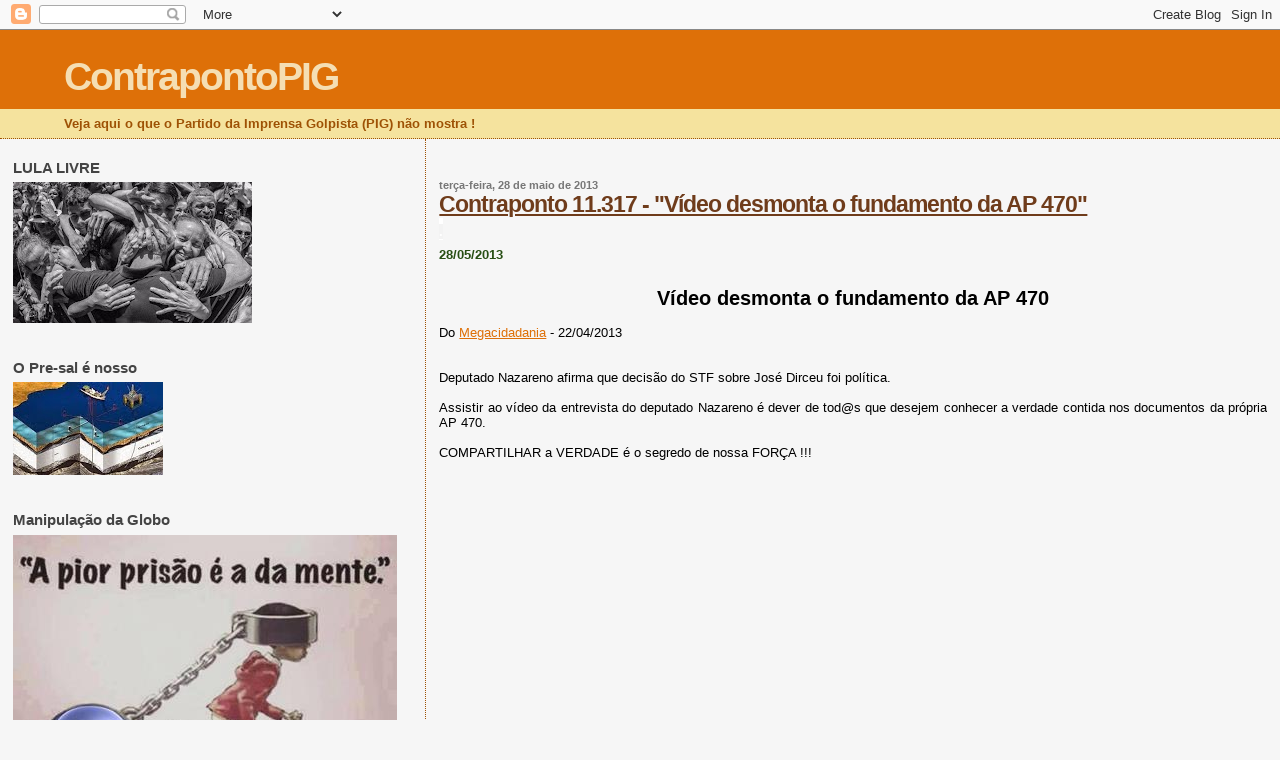

--- FILE ---
content_type: text/html; charset=UTF-8
request_url: https://contrapontopig.blogspot.com/2013/05/contraponto-11317-video-desmonta-o.html
body_size: 23777
content:
<!DOCTYPE html>
<html dir='ltr' xmlns='http://www.w3.org/1999/xhtml' xmlns:b='http://www.google.com/2005/gml/b' xmlns:data='http://www.google.com/2005/gml/data' xmlns:expr='http://www.google.com/2005/gml/expr'>
<head>
<link href='https://www.blogger.com/static/v1/widgets/2944754296-widget_css_bundle.css' rel='stylesheet' type='text/css'/>
<meta content='text/html; charset=UTF-8' http-equiv='Content-Type'/>
<meta content='blogger' name='generator'/>
<link href='https://contrapontopig.blogspot.com/favicon.ico' rel='icon' type='image/x-icon'/>
<link href='http://contrapontopig.blogspot.com/2013/05/contraponto-11317-video-desmonta-o.html' rel='canonical'/>
<link rel="alternate" type="application/atom+xml" title="ContrapontoPIG - Atom" href="https://contrapontopig.blogspot.com/feeds/posts/default" />
<link rel="alternate" type="application/rss+xml" title="ContrapontoPIG - RSS" href="https://contrapontopig.blogspot.com/feeds/posts/default?alt=rss" />
<link rel="service.post" type="application/atom+xml" title="ContrapontoPIG - Atom" href="https://www.blogger.com/feeds/4690520775375833237/posts/default" />

<link rel="alternate" type="application/atom+xml" title="ContrapontoPIG - Atom" href="https://contrapontopig.blogspot.com/feeds/4180425326682383894/comments/default" />
<!--Can't find substitution for tag [blog.ieCssRetrofitLinks]-->
<link href='https://i.ytimg.com/vi/kuknsfvKqfc/hqdefault.jpg' rel='image_src'/>
<meta content='http://contrapontopig.blogspot.com/2013/05/contraponto-11317-video-desmonta-o.html' property='og:url'/>
<meta content='Contraponto 11.317 - &quot;Vídeo desmonta o fundamento da AP 470&quot;' property='og:title'/>
<meta content=' .   28/05/2013       Vídeo desmonta o fundamento da AP 470             Do Megacidadania  - 22/04/2013                          Deputado Naz...' property='og:description'/>
<meta content='https://lh3.googleusercontent.com/blogger_img_proxy/AEn0k_sBqR9A3IGcg85ZIAkGt7koIWvpjtqR4GbSxPj6KYQqN8RML2NlxpA-99GTZLwlFAZGa78OdWNMQZL8GQdT_lCdL3NqlmoFjmkLK5YmfDdsacYOEA=w1200-h630-n-k-no-nu' property='og:image'/>
<title>
ContrapontoPIG: Contraponto 11.317 - "Vídeo desmonta o fundamento da AP 470"
</title>
<style id='page-skin-1' type='text/css'><!--
/*
* Blogger Template Style
*
* Sand Dollar
* by Jason Sutter
* Updated by Blogger Team
*/
/* Variable definitions
====================
<Variable name="textcolor" description="Text Color"
type="color" default="#000">
<Variable name="bgcolor" description="Page Background Color"
type="color" default="#f6f6f6">
<Variable name="pagetitlecolor" description="Blog Title Color"
type="color" default="#F5DEB3">
<Variable name="pagetitlebgcolor" description="Blog Title Background Color"
type="color" default="#DE7008">
<Variable name="descriptionColor" description="Blog Description Color"
type="color" default="#9E5205" />
<Variable name="descbgcolor" description="Description Background Color"
type="color" default="#F5E39e">
<Variable name="titlecolor" description="Post Title Color"
type="color" default="#9E5205">
<Variable name="datecolor" description="Date Header Color"
type="color" default="#777777">
<Variable name="footercolor" description="Post Footer Color"
type="color" default="#444444">
<Variable name="linkcolor" description="Link Color"
type="color" default="#DE7008">
<Variable name="footerlinkcolor" description="Post Footer Link Color"
type="color" default="#968a0a">
<Variable name="visitedlinkcolor" description="Visited Link Color"
type="color" default="#DE7008">
<Variable name="sidebarcolor" description="Sidebar Title Color"
type="color" default="#B8A80D">
<Variable name="sidebarlinkcolor" description="Sidebar Link Color"
type="color" default="#999999">
<Variable name="bordercolor" description="Border Color"
type="color" default="#e0ad12">
<Variable name="bodyfont" description="Text Font"
type="font"
default="normal normal 100% 'Trebuchet MS',Trebuchet,Verdana,Sans-Serif">
<Variable name="headerfont" description="Sidebar Title Font"
type="font"
default="normal bold 150% Verdana,Sans-serif">
<Variable name="dateHeaderFont" description="Date Header Font"
type="font"
default="normal bold 105% 'Trebuchet MS',Trebuchet,Verdana,Sans-serif">
<Variable name="pagetitlefont" description="Blog Title Font"
type="font" default="normal bold 300% Verdana,Sans-Serif">
<Variable name="titlefont" description="Post Title Font"
type="font" default="normal bold 160% Verdana,Sans-Serif">
<Variable name="startSide" description="Start side in blog language"
type="automatic" default="left">
<Variable name="endSide" description="End side in blog language"
type="automatic" default="right">
*/
body {
margin:0px;
padding:0px;
background:#f6f6f6;
color:#000000;
font-size: small;
}
#outer-wrapper {
font:normal normal 100% 'Trebuchet MS',Trebuchet,Verdana,Sans-Serif;
}
a {
color:#DE7008;
}
a:hover {
color:#6f3c1b;
}
a img {
border-width: 0;
}
#content-wrapper {
padding-top: 0;
padding-right: 1em;
padding-bottom: 0;
padding-left: 1em;
}
@media all  {
div#main {
float:right;
width:66%;
padding-top:30px;
padding-right:0;
padding-bottom:10px;
padding-left:1em;
border-left:dotted 1px #9E5205;
word-wrap: break-word; /* fix for long text breaking sidebar float in IE */
overflow: hidden;     /* fix for long non-text content breaking IE sidebar float */
}
div#sidebar {
margin-top:20px;
margin-right:0px;
margin-bottom:0px;
margin-left:0;
padding:0px;
text-align:left;
float: left;
width: 31%;
word-wrap: break-word; /* fix for long text breaking sidebar float in IE */
overflow: hidden;     /* fix for long non-text content breaking IE sidebar float */
}
}
@media handheld  {
div#main {
float:none;
width:90%;
}
div#sidebar {
padding-top:30px;
padding-right:7%;
padding-bottom:10px;
padding-left:3%;
}
}
#header {
padding-top:0px;
padding-right:0px;
padding-bottom:0px;
padding-left:0px;
margin-top:0px;
margin-right:0px;
margin-bottom:0px;
margin-left:0px;
border-bottom:dotted 1px #9E5205;
background:#F5E39e;
}
h1 a:link  {
text-decoration:none;
color:#F5DEB3
}
h1 a:visited  {
text-decoration:none;
color:#F5DEB3
}
h1,h2,h3 {
margin: 0;
}
h1 {
padding-top:25px;
padding-right:0px;
padding-bottom:10px;
padding-left:5%;
color:#F5DEB3;
background:#DE7008;
font:normal bold 300% Verdana,Sans-Serif;
letter-spacing:-2px;
}
h3.post-title {
color:#6f3c1b;
font:normal bold 176% Verdana,Sans-Serif;
letter-spacing:-1px;
}
h3.post-title a,
h3.post-title a:visited {
color: #6f3c1b;
}
h2.date-header  {
margin-top:10px;
margin-right:0px;
margin-bottom:0px;
margin-left:0px;
color:#777777;
font: normal bold 86% 'Trebuchet MS',Trebuchet,Verdana,Sans-serif;
}
h4 {
color:#aa0033;
}
#sidebar h2 {
color:#444444;
margin:0px;
padding:0px;
font:normal bold 122% Verdana,Sans-serif;
}
#sidebar .widget {
margin-top:0px;
margin-right:0px;
margin-bottom:33px;
margin-left:0px;
padding-top:0px;
padding-right:0px;
padding-bottom:0px;
padding-left:0px;
font-size:95%;
}
#sidebar ul {
list-style-type:none;
padding-left: 0;
margin-top: 0;
}
#sidebar li {
margin-top:0px;
margin-right:0px;
margin-bottom:0px;
margin-left:0px;
padding-top:0px;
padding-right:0px;
padding-bottom:0px;
padding-left:0px;
list-style-type:none;
font-size:95%;
}
.description {
padding:0px;
margin-top:7px;
margin-right:12%;
margin-bottom:7px;
margin-left:5%;
color:#9E5205;
background:transparent;
font:bold 100% Verdana,Sans-Serif;
}
.post {
margin-top:0px;
margin-right:0px;
margin-bottom:30px;
margin-left:0px;
}
.post strong {
color:#000000;
font-weight:bold;
}
pre,code {
color:#999999;
}
strike {
color:#999999;
}
.post-footer  {
padding:0px;
margin:0px;
color:#444444;
font-size:80%;
}
.post-footer a {
border:none;
color:#006699;
text-decoration:none;
}
.post-footer a:hover {
text-decoration:underline;
}
#comments {
padding:0px;
font-size:110%;
font-weight:bold;
}
.comment-author {
margin-top: 10px;
}
.comment-body {
font-size:100%;
font-weight:normal;
color:black;
}
.comment-footer {
padding-bottom:20px;
color:#444444;
font-size:80%;
font-weight:normal;
display:inline;
margin-right:10px
}
.deleted-comment  {
font-style:italic;
color:gray;
}
.comment-link  {
margin-left:.6em;
}
.profile-textblock {
clear: both;
margin-left: 0;
}
.profile-img {
float: left;
margin-top: 0;
margin-right: 5px;
margin-bottom: 5px;
margin-left: 0;
border: 2px solid #DE7008;
}
#sidebar a:link  {
color:#999999;
text-decoration:none;
}
#sidebar a:active  {
color:#ff0000;
text-decoration:none;
}
#sidebar a:visited  {
color:sidebarlinkcolor;
text-decoration:none;
}
#sidebar a:hover {
color:#444444;
text-decoration:none;
}
.feed-links {
clear: both;
line-height: 2.5em;
}
#blog-pager-newer-link {
float: left;
}
#blog-pager-older-link {
float: right;
}
#blog-pager {
text-align: center;
}
.clear {
clear: both;
}
.widget-content {
margin-top: 0.5em;
}
/** Tweaks for layout editor preview */
body#layout #outer-wrapper {
margin-top: 0;
}
body#layout #main,
body#layout #sidebar {
margin-top: 10px;
padding-top: 0;
}

--></style>
<meta content='celvio.girao' property='fb:admins'/>
<meta content='1433947146622308' property='fb:app_id'/>
<script type='text/javascript'>
//<![CDATA[
$(window).bind("load resize", function(){
 var url = location.protocol+'//'+location.host+location.pathname;
  var containercm_width = $('#container-commentfb').width();
    $('#container-commentfb').html('<div class="fb-comments" ' +
    'data-href="'+url+'"' +
    ' width="' + containercm_width + '" data-num-posts="5"></div>');
    FB.XFBML.parse( );
  });
//]]>
</script>
<link href='https://www.blogger.com/dyn-css/authorization.css?targetBlogID=4690520775375833237&amp;zx=eedf95d1-67c6-46f1-bf1c-e42812bf5d21' media='none' onload='if(media!=&#39;all&#39;)media=&#39;all&#39;' rel='stylesheet'/><noscript><link href='https://www.blogger.com/dyn-css/authorization.css?targetBlogID=4690520775375833237&amp;zx=eedf95d1-67c6-46f1-bf1c-e42812bf5d21' rel='stylesheet'/></noscript>
<meta name='google-adsense-platform-account' content='ca-host-pub-1556223355139109'/>
<meta name='google-adsense-platform-domain' content='blogspot.com'/>

</head>
<body>
<div class='navbar section' id='navbar'><div class='widget Navbar' data-version='1' id='Navbar1'><script type="text/javascript">
    function setAttributeOnload(object, attribute, val) {
      if(window.addEventListener) {
        window.addEventListener('load',
          function(){ object[attribute] = val; }, false);
      } else {
        window.attachEvent('onload', function(){ object[attribute] = val; });
      }
    }
  </script>
<div id="navbar-iframe-container"></div>
<script type="text/javascript" src="https://apis.google.com/js/platform.js"></script>
<script type="text/javascript">
      gapi.load("gapi.iframes:gapi.iframes.style.bubble", function() {
        if (gapi.iframes && gapi.iframes.getContext) {
          gapi.iframes.getContext().openChild({
              url: 'https://www.blogger.com/navbar/4690520775375833237?po\x3d4180425326682383894\x26origin\x3dhttps://contrapontopig.blogspot.com',
              where: document.getElementById("navbar-iframe-container"),
              id: "navbar-iframe"
          });
        }
      });
    </script><script type="text/javascript">
(function() {
var script = document.createElement('script');
script.type = 'text/javascript';
script.src = '//pagead2.googlesyndication.com/pagead/js/google_top_exp.js';
var head = document.getElementsByTagName('head')[0];
if (head) {
head.appendChild(script);
}})();
</script>
</div></div>
<div id='outer-wrapper'>
<div id='wrap2'>
<!-- skip links for text browsers -->
<span id='skiplinks' style='display:none;'>
<a href='#main'>
            skip to main 
          </a>
          |
          <a href='#sidebar'>
            skip to sidebar
          </a>
</span>
<div id='header-wrapper'>
<div class='header section' id='header'><div class='widget Header' data-version='1' id='Header1'>
<div id='header-inner'>
<div class='titlewrapper'>
<h1 class='title'>
<a href='https://contrapontopig.blogspot.com/'>
ContrapontoPIG
</a>
</h1>
</div>
<div class='descriptionwrapper'>
<p class='description'>
<span>
Veja aqui o que o Partido da Imprensa Golpista (PIG) não mostra !
</span>
</p>
</div>
</div>
</div></div>
</div>
<div id='content-wrapper'>
<div id='crosscol-wrapper' style='text-align:center'>
<div class='crosscol no-items section' id='crosscol'></div>
</div>
<div id='main-wrapper'>
<div class='main section' id='main'><div class='widget Blog' data-version='1' id='Blog1'>
<div class='blog-posts hfeed'>

                          <div class="date-outer">
                        
<h2 class='date-header'>
<span>
terça-feira, 28 de maio de 2013
</span>
</h2>

                          <div class="date-posts">
                        
<div class='post-outer'>
<div class='post hentry'>
<a name='4180425326682383894'></a>
<h3 class='post-title entry-title'>
<a href='https://contrapontopig.blogspot.com/2013/05/contraponto-11317-video-desmonta-o.html'>
Contraponto 11.317 - "Vídeo desmonta o fundamento da AP 470"
</a>
</h3>
<div class='post-header-line-1'></div>
<div class='post-body entry-content'>
<h2>
<span style="background-color: white;"><span style="color: #274e13;"><span style="font-size: small;"><span style="font-family: &quot;Trebuchet MS&quot;,sans-serif;"><span style="color: white;"><span style="background-color: #f3f3f3;">.</span></span></span></span></span></span></h2>
<h2>
<span style="color: #274e13;"><span style="font-size: small;"><span style="font-family: &quot;Trebuchet MS&quot;,sans-serif;">28/05/2013</span></span></span></h2>
<h2 style="text-align: center;">
<span style="font-family: &quot;Trebuchet MS&quot;,sans-serif;">&nbsp;</span></h2>
<h2 style="text-align: center;">
<span style="font-family: &quot;Trebuchet MS&quot;,sans-serif;">Vídeo desmonta o fundamento da AP 470</span></h2>
<span style="font-family: &quot;Trebuchet MS&quot;,sans-serif;">
     </span><br />
<div class="post-meta">
<div class="post-meta">
</div>
<div class="post-meta">
<span style="font-family: &quot;Trebuchet MS&quot;,sans-serif;"><span class="date">Do <a href="http://www.megacidadania.com.br/video-desmonta-o-fundamento-da-ap-470/" target="_blank">Megacidadania</a> - 22/04/2013</span></span></div>
<div class="post-meta">
</div>
</div>
<span style="font-family: &quot;Trebuchet MS&quot;,sans-serif;">
   
     
      </span><br />
<div style="text-align: justify;">
<br /></div>
<div style="text-align: justify;">
<span style="font-family: &quot;Trebuchet MS&quot;,sans-serif;">Deputado Nazareno afirma que decisão do STF sobre José Dirceu foi política.</span></div>
<div style="text-align: justify;">
<br /></div>
<span style="font-family: &quot;Trebuchet MS&quot;,sans-serif;">
</span>
<div style="text-align: justify;">
<span style="font-family: &quot;Trebuchet MS&quot;,sans-serif;">Assistir
 ao vídeo da entrevista do deputado Nazareno é dever de tod@s que 
desejem conhecer a verdade contida nos documentos da própria AP 470.</span></div>
<span style="font-family: &quot;Trebuchet MS&quot;,sans-serif;">
</span>
<div style="text-align: justify;">
<br /></div>
<div style="text-align: justify;">
<span style="font-family: &quot;Trebuchet MS&quot;,sans-serif;">COMPARTILHAR a VERDADE é o segredo de nossa FORÇA !!!</span></div>
<div style="text-align: justify;">
<br /></div>
<div style="text-align: justify;">
<br /></div>
<div style="text-align: center;">
<br /></div>
<div style="text-align: center;">
<span style="font-family: &quot;Trebuchet MS&quot;,sans-serif;"><iframe allowfullscreen="" frameborder="0" height="315" src="//www.youtube.com/embed/kuknsfvKqfc?rel=0" width="420"></iframe><br /></span></div>
<div style="text-align: center;">
<span style="font-family: &quot;Trebuchet MS&quot;,sans-serif;"><span style="color: white;"><span style="background-color: white;">.</span></span></span></div>
<span style="font-family: &quot;Trebuchet MS&quot;,sans-serif;">
</span>
<div style="text-align: center;">
<br /></div>
<div style='clear: both;'></div>
</div>
<div class='post-share-buttons'>
<a data-action='share/whatsapp/share' href='whatsapp://send?text=' id='wshare' onclick='sharewh()'>
<img src="https://lh3.googleusercontent.com/blogger_img_proxy/AEn0k_s8UoFtSpPVp_uwml7lR02XAwc6aUzWC6ZWC8ehEGPSwMMpaBY-T_V2yYdL3Ez2_tYQmq34utxrD6WxR0uXs5P9OCCDh-eoQmjuVkGi-dAD91j0nUnL0MKpCtW17w=s0-d">
</img>
</a>
<script>
                      function sharewh(){
                        var elements = document.getElementsByClassName(&quot;entry-content&quot;);
                        document.getElementById(&quot;wshare&quot;).href+=elements[0].textContent + &#39; For More posts visit URL&#39;;
                      }
                    </script>
<a class='goog-inline-block share-button sb-email' href='https://www.blogger.com/share-post.g?blogID=4690520775375833237&postID=4180425326682383894&target=email' target='_blank' title='Enviar por e-mail'>
<span class='share-button-link-text'>
Enviar por e-mail
</span>
</a>
<a class='goog-inline-block share-button sb-blog' href='https://www.blogger.com/share-post.g?blogID=4690520775375833237&postID=4180425326682383894&target=blog' onclick='window.open(this.href, "_blank", "height=270,width=475"); return false;' target='_blank' title='Postar no blog!'>
<span class='share-button-link-text'>
Postar no blog!
</span>
</a>
<a class='goog-inline-block share-button sb-twitter' href='https://www.blogger.com/share-post.g?blogID=4690520775375833237&postID=4180425326682383894&target=twitter' target='_blank' title='Compartilhar no X'>
<span class='share-button-link-text'>
Compartilhar no X
</span>
</a>
<a class='goog-inline-block share-button sb-facebook' href='https://www.blogger.com/share-post.g?blogID=4690520775375833237&postID=4180425326682383894&target=facebook' onclick='window.open(this.href, "_blank", "height=430,width=640"); return false;' target='_blank' title='Compartilhar no Facebook'>
<span class='share-button-link-text'>
Compartilhar no Facebook
</span>
</a>
<a class='goog-inline-block share-button sb-pinterest' href='https://www.blogger.com/share-post.g?blogID=4690520775375833237&postID=4180425326682383894&target=pinterest' target='_blank' title='Compartilhar com o Pinterest'>
<span class='share-button-link-text'>
Compartilhar com o Pinterest
</span>
</a>
</div>
<div class='post-footer'>
<div id='fb-root'></div>
<script src="//connect.facebook.net/pt_BR/all.js#xfbml=1"></script>
<div id='container-commentfb' style='width: 100%;'><fb:comments href='https://contrapontopig.blogspot.com/2013/05/contraponto-11317-video-desmonta-o.html' num_posts='10' width='650'></fb:comments></div>
<div class='post-footer-line post-footer-line-1'>
<span class='post-author vcard'>
Postado por
<span class='fn'>
contrapontopig blogspot.com
</span>
</span>
<span class='post-timestamp'>
às
<a class='timestamp-link' href='https://contrapontopig.blogspot.com/2013/05/contraponto-11317-video-desmonta-o.html' rel='bookmark' title='permanent link'>
<abbr class='published' title='2013-05-28T20:34:00-03:00'>
20:34
</abbr>
</a>
</span>
<span class='post-comment-link'>
</span>
<span class='post-icons'>
<span class='item-action'>
<a href='https://www.blogger.com/email-post/4690520775375833237/4180425326682383894' title='Enviar esta postagem'>
<img alt="" class="icon-action" height="13" src="//www.blogger.com/img/icon18_email.gif" width="18">
</a>
</span>
<span class='item-control blog-admin pid-1479867164'>
<a href='https://www.blogger.com/post-edit.g?blogID=4690520775375833237&postID=4180425326682383894&from=pencil' title='Editar post'>
<img alt='' class='icon-action' height='18' src='https://img1.blogblog.com/img/icon18_edit_allbkg.gif' width='18'/>
</a>
</span>
</span>
<span class='post-backlinks post-comment-link'>
</span>
</div>
<div class='post-footer-line post-footer-line-2'>
<span class='post-labels'>
</span>
</div>
<div class='post-footer-line post-footer-line-3'></div>
</div>
</div>
<div class='comments' id='comments'>
<a name='comments'></a>
<h4>
Um comentário
                    :
                  </h4>
<div class='comments-content'>
<script async='async' src='' type='text/javascript'></script>
<script type='text/javascript'>
                  (function() {
                    var items = null;
                    var msgs = null;
                    var config = {};
                    // <![CDATA[
                    var cursor = null;
                    if (items && items.length > 0) {
                      cursor = parseInt(items[items.length - 1].timestamp) + 1;
                    }
                    var bodyFromEntry = function(entry) {
                      if (entry.gd$extendedProperty) {
                        for (var k in entry.gd$extendedProperty) {
                          if (entry.gd$extendedProperty[k].name == 'blogger.contentRemoved') {
                            return '<span class="deleted-comment">' + entry.content.$t + '</span>';
                          }
                        }
                      }
                      return entry.content.$t;
                    }
                    var parse = function(data) {
                      cursor = null;
                      var comments = [];
                      if (data && data.feed && data.feed.entry) {
                        for (var i = 0, entry; entry = data.feed.entry[i]; i++) {
                          var comment = {};
                          // comment ID, parsed out of the original id format
                          var id = /blog-(\d+).post-(\d+)/.exec(entry.id.$t);
                          comment.id = id ? id[2] : null;
                          comment.body = bodyFromEntry(entry);
                          comment.timestamp = Date.parse(entry.published.$t) + '';
                          if (entry.author && entry.author.constructor === Array) {
                            var auth = entry.author[0];
                            if (auth) {
                              comment.author = {
                                name: (auth.name ? auth.name.$t : undefined),
                                profileUrl: (auth.uri ? auth.uri.$t : undefined),
                                avatarUrl: (auth.gd$image ? auth.gd$image.src : undefined)
                              };
                            }
                          }
                          if (entry.link) {
                            if (entry.link[2]) {
                              comment.link = comment.permalink = entry.link[2].href;
                            }
                            if (entry.link[3]) {
                              var pid = /.*comments\/default\/(\d+)\?.*/.exec(entry.link[3].href);
                              if (pid && pid[1]) {
                                comment.parentId = pid[1];
                              }
                            }
                          }
                          comment.deleteclass = 'item-control blog-admin';
                          if (entry.gd$extendedProperty) {
                            for (var k in entry.gd$extendedProperty) {
                              if (entry.gd$extendedProperty[k].name == 'blogger.itemClass') {
                                comment.deleteclass += ' ' + entry.gd$extendedProperty[k].value;
                              } else if (entry.gd$extendedProperty[k].name == 'blogger.displayTime') {
                                comment.displayTime = entry.gd$extendedProperty[k].value;
                              }
                            }
                          }
                          comments.push(comment);
                        }
                      }
                      return comments;
                    };
                    var paginator = function(callback) {
                      if (hasMore()) {
                        var url = config.feed + '?alt=json&v=2&orderby=published&reverse=false&max-results=50';
                        if (cursor) {
                          url += '&published-min=' + new Date(cursor).toISOString();
                        }
                        window.bloggercomments = function(data) {
                          var parsed = parse(data);
                          cursor = parsed.length < 50 ? null
                          : parseInt(parsed[parsed.length - 1].timestamp) + 1
                          callback(parsed);
                          window.bloggercomments = null;
                        }
                        url += '&callback=bloggercomments';
                        var script = document.createElement('script');
                        script.type = 'text/javascript';
                        script.src = url;
                        document.getElementsByTagName('head')[0].appendChild(script);
                      }
                    };
                    var hasMore = function() {
                      return !!cursor;
                    };
                    var getMeta = function(key, comment) {
                      if ('iswriter' == key) {
                        var matches = !!comment.author
                        && comment.author.name == config.authorName
                        && comment.author.profileUrl == config.authorUrl;
                        return matches ? 'true' : '';
                      } else if ('deletelink' == key) {
                        return config.baseUri + '/delete-comment.g?blogID='
                        + config.blogId + '&postID=' + comment.id;
                      } else if ('deleteclass' == key) {
                        return comment.deleteclass;
                      }
                      return '';
                    };
                    var replybox = null;
                    var replyUrlParts = null;
                    var replyParent = undefined;
                    var onReply = function(commentId, domId) {
                      if (replybox == null) {
                        // lazily cache replybox, and adjust to suit this style:
                        replybox = document.getElementById('comment-editor');
                        if (replybox != null) {
                          replybox.height = '250px';
                          replybox.style.display = 'block';
                          replyUrlParts = replybox.src.split('#');
                        }
                      }
                      if (replybox && (commentId !== replyParent)) {
                        replybox.src = '';
                        document.getElementById(domId).insertBefore(replybox, null);
                        replybox.src = replyUrlParts[0]
                        + (commentId ? '&parentID=' + commentId : '')
                        + '#' + replyUrlParts[1];
                        replyParent = commentId;
                      }
                    };
                    var hash = (window.location.hash || '#').substring(1);
                    var startThread, targetComment;
                    if (/^comment-form_/.test(hash)) {
                      startThread = hash.substring('comment-form_'.length);
                    } else if (/^c[0-9]+$/.test(hash)) {
                      targetComment = hash.substring(1);
                    }
                    // Configure commenting API:
                    var configJso = {
                      'maxDepth': config.maxThreadDepth
                    };
                    var provider = {
                      'id': config.postId,
                      'data': items,
                      'loadNext': paginator,
                      'hasMore': hasMore,
                      'getMeta': getMeta,
                      'onReply': onReply,
                      'rendered': true,
                      'initComment': targetComment,
                      'initReplyThread': startThread,
                      'config': configJso,
                      'messages': msgs
                    };
                    var render = function() {
                      if (window.goog && window.goog.comments) {
                        var holder = document.getElementById('comment-holder');
                        window.goog.comments.render(holder, provider);
                      }
                    };
                    // render now, or queue to render when library loads:
                    if (window.goog && window.goog.comments) {
                      render();
                    } else {
                      window.goog = window.goog || {};
                      window.goog.comments = window.goog.comments || {};
                      window.goog.comments.loadQueue = window.goog.comments.loadQueue || [];
                      window.goog.comments.loadQueue.push(render);
                    }
                  })();
                  // ]]>
                </script>
<div id='comment-holder'>
<div class="comment-thread toplevel-thread"><ol id="top-ra"><li class="comment" id="c5192690435849668526"><div class="avatar-image-container"><img src="//resources.blogblog.com/img/blank.gif" alt=""/></div><div class="comment-block"><div class="comment-header"><cite class="user">João Grillo</cite><span class="icon user "></span><span class="datetime secondary-text"><a rel="nofollow" href="https://contrapontopig.blogspot.com/2013/05/contraponto-11317-video-desmonta-o.html?showComment=1369788617151#c5192690435849668526">28 de maio de 2013 às 21:50</a></span></div><p class="comment-content">Peraí: Valério desviou dinheiro da Visanet no Banco do Brasil. para a Globo?!...Cadê o Mensalão com dinheiro público?</p><span class="comment-actions secondary-text"><a class="comment-reply" target="_self" data-comment-id="5192690435849668526">Responder</a><span class="item-control blog-admin blog-admin pid-982840942"><a target="_self" href="https://www.blogger.com/comment/delete/4690520775375833237/5192690435849668526">Excluir</a></span></span></div><div class="comment-replies"><div id="c5192690435849668526-rt" class="comment-thread inline-thread hidden"><span class="thread-toggle thread-expanded"><span class="thread-arrow"></span><span class="thread-count"><a target="_self">Respostas</a></span></span><ol id="c5192690435849668526-ra" class="thread-chrome thread-expanded"><div></div><div id="c5192690435849668526-continue" class="continue"><a class="comment-reply" target="_self" data-comment-id="5192690435849668526">Responder</a></div></ol></div></div><div class="comment-replybox-single" id="c5192690435849668526-ce"></div></li></ol><div id="top-continue" class="continue"><a class="comment-reply" target="_self">Adicionar comentário</a></div><div class="comment-replybox-thread" id="top-ce"></div><div class="loadmore hidden" data-post-id="4180425326682383894"><a target="_self">Carregar mais...</a></div></div>
</div>
</div>
<p class='comment-footer'>
<div class='comment-form'>
<a name='comment-form'></a>
<p>
Veja aqui o que não aparece no PIG - Partido da Imprensa Golpista
</p>
<a href='https://www.blogger.com/comment/frame/4690520775375833237?po=4180425326682383894&hl=pt-BR&saa=85391&origin=https://contrapontopig.blogspot.com' id='comment-editor-src'></a>
<iframe allowtransparency='true' class='blogger-iframe-colorize blogger-comment-from-post' frameborder='0' height='410px' id='comment-editor' name='comment-editor' src='' width='100%'></iframe>
<!--Can't find substitution for tag [post.friendConnectJs]-->
<script src='https://www.blogger.com/static/v1/jsbin/2830521187-comment_from_post_iframe.js' type='text/javascript'></script>
<script type='text/javascript'>
                    BLOG_CMT_createIframe('https://www.blogger.com/rpc_relay.html');
                  </script>
</div>
</p>
<div id='backlinks-container'>
<div id='Blog1_backlinks-container'>
</div>
</div>
</div>
</div>

                        </div></div>
                      
</div>
<div class='blog-pager' id='blog-pager'>
<span id='blog-pager-newer-link'>
<a class='blog-pager-newer-link' href='https://contrapontopig.blogspot.com/2013/05/contraponto-11318-caixa-golpe-do-erro-e.html' id='Blog1_blog-pager-newer-link' title='Postagem mais recente'>
Postagem mais recente
</a>
</span>
<span id='blog-pager-older-link'>
<a class='blog-pager-older-link' href='https://contrapontopig.blogspot.com/2013/05/contraponto-11316-bolsa-familia-e.html' id='Blog1_blog-pager-older-link' title='Postagem mais antiga'>
Postagem mais antiga
</a>
</span>
<a class='home-link' href='https://contrapontopig.blogspot.com/'>
Página inicial
</a>
</div>
<div class='clear'></div>
<div class='post-feeds'>
<div class='feed-links'>
Assinar:
<a class='feed-link' href='https://contrapontopig.blogspot.com/feeds/4180425326682383894/comments/default' target='_blank' type='application/atom+xml'>
Postar comentários
                        (
                        Atom
                        )
                      </a>
</div>
</div>
</div></div>
</div>
<div id='sidebar-wrapper'>
<div class='sidebar section' id='sidebar'><div class='widget Image' data-version='1' id='Image8'>
<h2>
LULA LIVRE
</h2>
<div class='widget-content'>
<img alt='LULA LIVRE' height='141' id='Image8_img' src='https://blogger.googleusercontent.com/img/b/R29vZ2xl/AVvXsEiXKE-US9eWGeFIiwS4jRs31ks4N0B4te7eaePeC4iKpg0jGWToduTseLeUcOJjFtid7GGJSsMSnOK8w7Vpi5Ei5vCEgwPnUgiWGCGU1dJclCER4Yls1dJQ4lV9IhcA5Mo0rsNfgc3fyzA/s239/lula-nos-bracos.jpg' width='239'/>
<br/>
</div>
<div class='clear'></div>
</div><div class='widget Image' data-version='1' id='Image11'>
<h2>
O Pre-sal é nosso
</h2>
<div class='widget-content'>
<img alt='O Pre-sal é nosso' height='93' id='Image11_img' src='https://blogger.googleusercontent.com/img/b/R29vZ2xl/AVvXsEhlFcULs1SLJ8RGlGYhtECDC_ScMJoUPnziyNHkjRM5JeBj9cA8jPQypp10XUf8-LvipuU0XntdDq58ZITg4TEY-dfXGViFLanS3ReNTWpre1D4Bi_4r4ZgrSUM7av0egD7XSNXRan3rpz7/s1600/prsal.jpg' width='150'/>
<br/>
</div>
<div class='clear'></div>
</div><div class='widget Image' data-version='1' id='Image19'>
<h2>Manipulação da Globo</h2>
<div class='widget-content'>
<img alt='Manipulação da Globo' height='298' id='Image19_img' src='https://blogger.googleusercontent.com/img/b/R29vZ2xl/AVvXsEifCOs0gCi7qxe5jn9GuMuUIan0u0feaf6NJ2dsSrQ5loaEVv0K4BGlnuIFdFcPBwWXcHIobOa5uIDreRhFtB-4cahv19e4a8G_lKfS7NuxzilFLWNzNrNOnlidZslC2fosQIgbMYsSwx8/s1600/Globo+prisao+da+mente.jpg' width='384'/>
<br/>
</div>
<div class='clear'></div>
</div><div class='widget Image' data-version='1' id='Image7'>
<h2>
MANIPULAÇÃO
</h2>
<div class='widget-content'>
<a href='http:'>
<img alt='MANIPULAÇÃO' height='179' id='Image7_img' src='//3.bp.blogspot.com/_Cnlp-CZMM8g/SwkSgHUfQPI/AAAAAAAABkk/wCS5ULKq9TI/S230/Manipula%C3%87%C3%83O++GLOBO+CABE%C3%87A%25C3%25A7%25C3%25A3o%2Bglobo1.jpg' width='230'/>
</a>
<br/>
<span class='caption'>
GLOBO FAZ A CABEÇA
</span>
</div>
<div class='clear'></div>
</div><div class='widget Image' data-version='1' id='Image14'>
<h2>Imprensa brasileira</h2>
<div class='widget-content'>
<img alt='Imprensa brasileira' height='179' id='Image14_img' src='https://blogger.googleusercontent.com/img/b/R29vZ2xl/AVvXsEhx274ggjUbHnU7na-8M8o2yLCImTklV6fwmDuLJk11hyphenhyphenTrLVsAaCTKWclqerzIOxYPfh1D9Sn1tOOu_T6SQxWLbAefcbE5zcUvmjaPDj8fAqFUiE0b3JzNdvc32RGqhAz9-lhDEOjw89Q/s1600/celso+bandeira.png' width='239'/>
<br/>
</div>
<div class='clear'></div>
</div><div class='widget Image' data-version='1' id='Image12'>
<h2>
Manipulação da TV
</h2>
<div class='widget-content'>
<img alt='Manipulação da TV' height='172' id='Image12_img' src='https://blogger.googleusercontent.com/img/b/R29vZ2xl/AVvXsEgvKbfbmhocfOnZJGOvdXjrCp5KLrrCj7ZRI6HIx8iaW7KffW-ZnmL5GG6NX_6lnxpRf-_cER60B8dxnQvqHZq5CafJwc5MZrrMp42N73jMuiiNw7gYrj9OI3ACZaLIRgz8L0cRSNNKf23A/s1600/Flrestan+e+a+TV.jpg' width='230'/>
<br/>
<span class='caption'>
Florestan Fernandes e a TV
</span>
</div>
<div class='clear'></div>
</div><div class='widget Image' data-version='1' id='Image17'>
<h2>Glenn Greenwald</h2>
<div class='widget-content'>
<img alt='Glenn Greenwald' height='159' id='Image17_img' src='https://blogger.googleusercontent.com/img/b/R29vZ2xl/AVvXsEhjJe9F19P_CjOVFvZG6Xfh5e_ybFf-38WMn5HY1kt9T22_JSvA9P32rp1GDYYA1ibv0bGMNdarewlawBehqhuoRjdI1UssDPLNd_Q2xFPKbU4UUqWP_OHlyW7f_a4-WLqHtrqeg7hLyZ8/s1600/GlennGreenwald.jpg' width='239'/>
<br/>
<span class='caption'>"Globo é a praga principal do Brasil"</span>
</div>
<div class='clear'></div>
</div><div class='widget Image' data-version='1' id='Image2'>
<h2>Esquerda X Direita</h2>
<div class='widget-content'>
<img alt='Esquerda X Direita' height='185' id='Image2_img' src='https://blogger.googleusercontent.com/img/b/R29vZ2xl/AVvXsEjlqWrNIdaw1pLpUEfsS9nexBOyO0-7g561ABmmjj53qXFgU5GfGERTpOb048rbE8U7O_0YMZUuNKJrchmYImhoTnaqhHn2xHeQ_xn5VBkns-1GhnrI6N3OSH93SE8p7IgjvLW5aQ9KpOo/s1600/Direita+-+esquerda.jpg' width='239'/>
<br/>
</div>
<div class='clear'></div>
</div><div class='widget Image' data-version='1' id='Image5'>
<h2>
Joseph Pulitzer
</h2>
<div class='widget-content'>
<img alt='Joseph Pulitzer' height='104' id='Image5_img' src='https://blogger.googleusercontent.com/img/b/R29vZ2xl/AVvXsEiwSonMjMFPWMB1ofOrPjiuGbOqJaWAjpyVLRiQhVfquM_-TEhK2CxtwxVJOO2klOU4rwa6Ieej3h8POdOZ6OKI11jYyzY9GWCwrd-BIN57X2o2xPrF0ut5l_S3s61ufick-uhbCq5zr_-n/s1600/Pulizer.jpg' width='104'/>
<br/>
<span class='caption'>
"COM O TEMPO, UMA IMPRENSA CÍNICA, MERCENÁRIA, DEMAGÓGICA E CORRUPTA FORMARÁ UM PÚBLICO TÃO VIL COMO ELA MESMA"
</span>
</div>
<div class='clear'></div>
</div><div class='widget HTML' data-version='1' id='HTML1'>
<h2 class='title'>
SIGA-ME NO TWITTER
</h2>
<div class='widget-content'>
<a href="http://twitter.com/contrapontopig">@contrapontopig</a>
</div>
<div class='clear'></div>
</div><div class='widget Text' data-version='1' id='Text1'>
<h2 class='title'>
Editor do Blog
</h2>
<div class='widget-content'>
<div><span style="font-weight: bold;color:#003300;">Célvio Brasil Girão</span></div><div><span style="font-weight: bold;color:#003300;"><br /></span></div><span style="font-weight: bold;">            </span><span style="font-weight: bold;color:#003300;">Cearense, engenheiro agrônomo, </span><span style="font-weight: bold;color:#003300;">servidor público federal aposentado,</span><span style="font-weight: bold;color:#003300;"> </span><span style="font-weight: bold;color:#003300;">casado, quatro filhos e onze netos. </span><span style="font-weight: bold;color:#003300;"><br />Um brasileiro comum, profundamente indignado com a manipulação vergonhosa e canalha feita pela mídia golpista e pela direita brasileira,</span><span style="font-size: 100%; font-weight: bold;color:#003300;"> representantes que são de uma elite egoísta, escravista, entreguista, preconceituosa e perversa.</span><span style="font-size: 100%;"></span><div><span style="font-weight: bold;color:#003300;">Um brasileiro que sonha um Brasil para todos e não apenas para alguns,  como tem sido desde o seu descobrimento até os nossos dias.<br /><br /></span>_______<br /><br /><span style="font-weight: bold;color:#336666;"><span =""  style="color:#660000;"><span =""  style="color:black;"><br /><br /><br />O QUE É PIG ?</span><br /><br /><span =""  style="color:#003300;">"Em  nenhuma democracia séria do mundo, jornais conservadores, de baixa  qualidade técnica e até sensacionalistas, e uma única rede de televisão  têm a importância que têm no Brasil. Eles se<br />transformaram num partido  político &#8211; o <span>PIG</span>, Partido da Imprensa Golpista.</span></span></span><span style="font-weight: bold;color:#003300;">" (</span><span style="font-weight: bold;color:#336666;"><span =""  style="color:#993300;"><span =""  style="color:#660000;"><span =""  style="color:#003300;">Paulo Henrique Amorim.)</span><br /><span =""  style="color:#003300;"><br />Dentre os componentes do PIG, os principais e mais perigosos veículos de comunicação são: a Rede Globo, O Estado de São Paulo, a Folha de São Paulo e a revista Veja. <br /><br />O PIG - um instrumento de dominação usado pela plutocracia -  atua visando formar uma legião de  milhões de alienados políticos manipuláveis, conforme os seus interesses.<br /><br />Estes parvos políticos - na maioria das vezes, pobres de direta - são denominados na blogosfera progressista como 'midiotas'.<br /><br /></span></span></span></span><span style="font-weight: bold;color:#336666;"><span =""  style="color:#993300;"><br /></span></span><br /><span =""  style="color:#660000;"><span =""  style="color:black;"><b><span =""  style="color:#cc6600;"><br /></span></b></span></span><span =""  style="color:#660000;"><i><b><br /></b></i></span><span style="font-style: italic;"></span><br /><br />____________________________________________<br /><br /><h2 style="text-align: center;"><a href="http://contrapontopig.blogspot.com.br/2012/11/contraponto-9850-um-dia-na-vida-do.html"><span style="font-family:&quot;;">Um dia na vida do<span =""  style="font-size:6;"> P</span>erfeito <span =""  style="font-size:6;">I</span>diota <span =""  style="font-size:6;">B</span>rasileiro (Click aqui)</span></a></h2><p><span style="font-family:&quot;;">                                                                         </span>____________________________________________<br /></p><br /><br /></div>
</div>
<div class='clear'></div>
</div><div class='widget BlogSearch' data-version='1' id='BlogSearch1'>
<h2 class='title'>
Pesquisar neste blog
</h2>
<div class='widget-content'>
<div id='BlogSearch1_form'>
<span class='cse-status'>
<!--Can't find substitution for tag [loadingMsg]-->
</span>
</div>
</div>
<style type='text/css'>
                  #uds-searchControl .gs-result .gs-title,
                  #uds-searchControl .gs-result .gs-title *,
                  #uds-searchControl .gsc-results .gsc-trailing-more-results,
                  #uds-searchControl .gsc-results .gsc-trailing-more-results * {
                    color:<!--Can't find substitution for tag [linkColor]-->;
                  }
                  #uds-searchControl .gs-result .gs-title a:visited,
                  #uds-searchControl .gs-result .gs-title a:visited * {
                    color:<!--Can't find substitution for tag [visitedLinkColor]-->;
                  }
                  #uds-searchControl .gs-relativePublishedDate,
                  #uds-searchControl .gs-publishedDate {
                    color: <!--Can't find substitution for tag [dateColor]-->;
                  }
                  #uds-searchControl .gs-result a.gs-visibleUrl,
                  #uds-searchControl .gs-result .gs-visibleUrl {
                    color: <!--Can't find substitution for tag [urlColor]-->;
                  }
                  #uds-searchControl .gsc-results {
                    border-color: <!--Can't find substitution for tag [borderColor]-->;
                    background-color: <!--Can't find substitution for tag [backgroundColor]-->;
                  }
                  #uds-searchControl .gsc-tabhActive {
                    border-color: <!--Can't find substitution for tag [borderColor]-->;
                    border-top-color: <!--Can't find substitution for tag [activeBorderColor]-->;
                    background-color: <!--Can't find substitution for tag [backgroundColor]-->;
                    color: <!--Can't find substitution for tag [textColor]-->;
                  }
                  #uds-searchControl .gsc-tabhInactive {
                    border-color: <!--Can't find substitution for tag [borderColor]-->;
                    background-color: transparent;
                    color: <!--Can't find substitution for tag [linkColor]-->;
                  }
                  #uds-searchClearResults {
                    border-color: <!--Can't find substitution for tag [borderColor]-->;
                  }
                  #uds-searchClearResults:hover {
                    border-color: <!--Can't find substitution for tag [activeBorderColor]-->;
                  }
                  #uds-searchControl .gsc-cursor-page {
                    color: <!--Can't find substitution for tag [linkColor]-->;
                  }
                  #uds-searchControl .gsc-cursor-current-page {
                    color: <!--Can't find substitution for tag [textColor]-->;
                  }
                </style>
<div class='clear'></div>
</div><div class='widget Image' data-version='1' id='Image9'>
<h2>
MalcomX
</h2>
<div class='widget-content'>
<img alt='MalcomX' height='141' id='Image9_img' src='https://blogger.googleusercontent.com/img/b/R29vZ2xl/AVvXsEio_YycjwjHrh1VZXsJM1Euc-6ZzS18ENc9vudRQgdM34GenHzNkW7Xy2nabGFw479VpTGEFUmRSomgn_M-Kxom3kI_fObN1Amo8IPMhCuLgYqXxgNhRAbJURXH5ic0xJIxAvDVLnhRIzL-/s1600/malcolmX%255D.jpg' width='180'/>
<br/>
</div>
<div class='clear'></div>
</div><div class='widget Image' data-version='1' id='Image16'>
<h2>
Noam Chomsky e a imprensa (1)
</h2>
<div class='widget-content'>
<img alt='Noam Chomsky e a imprensa (1)' height='230' id='Image16_img' src='https://blogger.googleusercontent.com/img/b/R29vZ2xl/AVvXsEgFqAw5xumHiO1iE_5lWBnLM1iR424lSMWWuwL1ngBhexpb4XafM_itkVb90Nfu2FXz4uIQSjRr4N8I0YIJd7T1TjXGbQUYp4cUk3vwSFfwxaOTLFpgbFUIQd8OBv1i6xZeJP2U5gxy08q_/s1600/Noan+Chomsky+2.jpg' width='230'/>
<br/>
</div>
<div class='clear'></div>
</div><div class='widget Image' data-version='1' id='Image15'>
<h2>
NOAN E A IMPRENSA (2)
</h2>
<div class='widget-content'>
<img alt='NOAN E A IMPRENSA (2)' height='259' id='Image15_img' src='https://blogger.googleusercontent.com/img/b/R29vZ2xl/AVvXsEiKEhA_vNpGmOWejxdOsKqIZcYjrmQZI9kIhXCXDwZoGYtBWS9aD3wPVU4gsdQFfm8p923qM_g5Jm5uQmGB8bsPX_XIfP0KA5KLd3s5YUckXIqDLCsN3g4Qgqs68_9P4rRe3gMESUvrGCkR/s1600/Noan+popula%25C3%25A3o+n%25C3%25A3o+sabe....jpg' width='230'/>
<br/>
</div>
<div class='clear'></div>
</div><div class='widget Image' data-version='1' id='Image13'>
<h2>
Mark Twain
</h2>
<div class='widget-content'>
<img alt='Mark Twain' height='134' id='Image13_img' src='https://blogger.googleusercontent.com/img/b/R29vZ2xl/AVvXsEiqGWfBdkNiF-5ATSqDSSxzY5RoVs0flJ20t35-j2purlMZjPE-j96gwQursk1f2kpf91-XfoMhuGJavIXN28IKYHxHzisa_ATDPKLiFP4ABNFaONtnjnKQ3EnDQfQQppZTiUJGmdJgEBEv/s1600/Mark+Twain.jpg' width='230'/>
<br/>
</div>
<div class='clear'></div>
</div><div class='widget Image' data-version='1' id='Image4'>
<h2>
O pior cego...
</h2>
<div class='widget-content'>
<img alt='O pior cego...' height='235' id='Image4_img' src='https://blogger.googleusercontent.com/img/b/R29vZ2xl/AVvXsEhnoxmR7pO-pAcw11C-TL4EOdDaXYmbc-TGktyqlcXADUvnl8nolngKK-ra9_ZLeihBpG6Z1Iy2ejSskmiv03HNAMM08lSm937-0lLh5tQKAOWAi3ijSlELsjpl7FjVqyF50kx6c2c3gcM8/s1600/pior+cego.jpg' width='320'/>
<br/>
</div>
<div class='clear'></div>
</div><div class='widget BlogArchive' data-version='1' id='BlogArchive1'>
<h2>
Arquivo do blog
</h2>
<div class='widget-content'>
<div id='ArchiveList'>
<div id='BlogArchive1_ArchiveList'>
<ul class='hierarchy'>
<li class='archivedate collapsed'>
<a class='toggle' href='javascript:void(0)'>
<span class='zippy'>

                      &#9658;&#160;
                    
</span>
</a>
<a class='post-count-link' href='https://contrapontopig.blogspot.com/2019/'>
2019
</a>
<span class='post-count' dir='ltr'>
                        (
                        177
                        )
                      </span>
<ul class='hierarchy'>
<li class='archivedate collapsed'>
<a class='toggle' href='javascript:void(0)'>
<span class='zippy'>

                      &#9658;&#160;
                    
</span>
</a>
<a class='post-count-link' href='https://contrapontopig.blogspot.com/2019/06/'>
junho
</a>
<span class='post-count' dir='ltr'>
                        (
                        2
                        )
                      </span>
</li>
</ul>
<ul class='hierarchy'>
<li class='archivedate collapsed'>
<a class='toggle' href='javascript:void(0)'>
<span class='zippy'>

                      &#9658;&#160;
                    
</span>
</a>
<a class='post-count-link' href='https://contrapontopig.blogspot.com/2019/05/'>
maio
</a>
<span class='post-count' dir='ltr'>
                        (
                        2
                        )
                      </span>
</li>
</ul>
<ul class='hierarchy'>
<li class='archivedate collapsed'>
<a class='toggle' href='javascript:void(0)'>
<span class='zippy'>

                      &#9658;&#160;
                    
</span>
</a>
<a class='post-count-link' href='https://contrapontopig.blogspot.com/2019/04/'>
abril
</a>
<span class='post-count' dir='ltr'>
                        (
                        13
                        )
                      </span>
</li>
</ul>
<ul class='hierarchy'>
<li class='archivedate collapsed'>
<a class='toggle' href='javascript:void(0)'>
<span class='zippy'>

                      &#9658;&#160;
                    
</span>
</a>
<a class='post-count-link' href='https://contrapontopig.blogspot.com/2019/03/'>
março
</a>
<span class='post-count' dir='ltr'>
                        (
                        99
                        )
                      </span>
</li>
</ul>
<ul class='hierarchy'>
<li class='archivedate collapsed'>
<a class='toggle' href='javascript:void(0)'>
<span class='zippy'>

                      &#9658;&#160;
                    
</span>
</a>
<a class='post-count-link' href='https://contrapontopig.blogspot.com/2019/02/'>
fevereiro
</a>
<span class='post-count' dir='ltr'>
                        (
                        48
                        )
                      </span>
</li>
</ul>
<ul class='hierarchy'>
<li class='archivedate collapsed'>
<a class='toggle' href='javascript:void(0)'>
<span class='zippy'>

                      &#9658;&#160;
                    
</span>
</a>
<a class='post-count-link' href='https://contrapontopig.blogspot.com/2019/01/'>
janeiro
</a>
<span class='post-count' dir='ltr'>
                        (
                        13
                        )
                      </span>
</li>
</ul>
</li>
</ul>
<ul class='hierarchy'>
<li class='archivedate collapsed'>
<a class='toggle' href='javascript:void(0)'>
<span class='zippy'>

                      &#9658;&#160;
                    
</span>
</a>
<a class='post-count-link' href='https://contrapontopig.blogspot.com/2018/'>
2018
</a>
<span class='post-count' dir='ltr'>
                        (
                        2014
                        )
                      </span>
<ul class='hierarchy'>
<li class='archivedate collapsed'>
<a class='toggle' href='javascript:void(0)'>
<span class='zippy'>

                      &#9658;&#160;
                    
</span>
</a>
<a class='post-count-link' href='https://contrapontopig.blogspot.com/2018/12/'>
dezembro
</a>
<span class='post-count' dir='ltr'>
                        (
                        5
                        )
                      </span>
</li>
</ul>
<ul class='hierarchy'>
<li class='archivedate collapsed'>
<a class='toggle' href='javascript:void(0)'>
<span class='zippy'>

                      &#9658;&#160;
                    
</span>
</a>
<a class='post-count-link' href='https://contrapontopig.blogspot.com/2018/11/'>
novembro
</a>
<span class='post-count' dir='ltr'>
                        (
                        11
                        )
                      </span>
</li>
</ul>
<ul class='hierarchy'>
<li class='archivedate collapsed'>
<a class='toggle' href='javascript:void(0)'>
<span class='zippy'>

                      &#9658;&#160;
                    
</span>
</a>
<a class='post-count-link' href='https://contrapontopig.blogspot.com/2018/10/'>
outubro
</a>
<span class='post-count' dir='ltr'>
                        (
                        117
                        )
                      </span>
</li>
</ul>
<ul class='hierarchy'>
<li class='archivedate collapsed'>
<a class='toggle' href='javascript:void(0)'>
<span class='zippy'>

                      &#9658;&#160;
                    
</span>
</a>
<a class='post-count-link' href='https://contrapontopig.blogspot.com/2018/09/'>
setembro
</a>
<span class='post-count' dir='ltr'>
                        (
                        164
                        )
                      </span>
</li>
</ul>
<ul class='hierarchy'>
<li class='archivedate collapsed'>
<a class='toggle' href='javascript:void(0)'>
<span class='zippy'>

                      &#9658;&#160;
                    
</span>
</a>
<a class='post-count-link' href='https://contrapontopig.blogspot.com/2018/08/'>
agosto
</a>
<span class='post-count' dir='ltr'>
                        (
                        203
                        )
                      </span>
</li>
</ul>
<ul class='hierarchy'>
<li class='archivedate collapsed'>
<a class='toggle' href='javascript:void(0)'>
<span class='zippy'>

                      &#9658;&#160;
                    
</span>
</a>
<a class='post-count-link' href='https://contrapontopig.blogspot.com/2018/07/'>
julho
</a>
<span class='post-count' dir='ltr'>
                        (
                        166
                        )
                      </span>
</li>
</ul>
<ul class='hierarchy'>
<li class='archivedate collapsed'>
<a class='toggle' href='javascript:void(0)'>
<span class='zippy'>

                      &#9658;&#160;
                    
</span>
</a>
<a class='post-count-link' href='https://contrapontopig.blogspot.com/2018/06/'>
junho
</a>
<span class='post-count' dir='ltr'>
                        (
                        211
                        )
                      </span>
</li>
</ul>
<ul class='hierarchy'>
<li class='archivedate collapsed'>
<a class='toggle' href='javascript:void(0)'>
<span class='zippy'>

                      &#9658;&#160;
                    
</span>
</a>
<a class='post-count-link' href='https://contrapontopig.blogspot.com/2018/05/'>
maio
</a>
<span class='post-count' dir='ltr'>
                        (
                        270
                        )
                      </span>
</li>
</ul>
<ul class='hierarchy'>
<li class='archivedate collapsed'>
<a class='toggle' href='javascript:void(0)'>
<span class='zippy'>

                      &#9658;&#160;
                    
</span>
</a>
<a class='post-count-link' href='https://contrapontopig.blogspot.com/2018/04/'>
abril
</a>
<span class='post-count' dir='ltr'>
                        (
                        239
                        )
                      </span>
</li>
</ul>
<ul class='hierarchy'>
<li class='archivedate collapsed'>
<a class='toggle' href='javascript:void(0)'>
<span class='zippy'>

                      &#9658;&#160;
                    
</span>
</a>
<a class='post-count-link' href='https://contrapontopig.blogspot.com/2018/03/'>
março
</a>
<span class='post-count' dir='ltr'>
                        (
                        230
                        )
                      </span>
</li>
</ul>
<ul class='hierarchy'>
<li class='archivedate collapsed'>
<a class='toggle' href='javascript:void(0)'>
<span class='zippy'>

                      &#9658;&#160;
                    
</span>
</a>
<a class='post-count-link' href='https://contrapontopig.blogspot.com/2018/02/'>
fevereiro
</a>
<span class='post-count' dir='ltr'>
                        (
                        210
                        )
                      </span>
</li>
</ul>
<ul class='hierarchy'>
<li class='archivedate collapsed'>
<a class='toggle' href='javascript:void(0)'>
<span class='zippy'>

                      &#9658;&#160;
                    
</span>
</a>
<a class='post-count-link' href='https://contrapontopig.blogspot.com/2018/01/'>
janeiro
</a>
<span class='post-count' dir='ltr'>
                        (
                        188
                        )
                      </span>
</li>
</ul>
</li>
</ul>
<ul class='hierarchy'>
<li class='archivedate collapsed'>
<a class='toggle' href='javascript:void(0)'>
<span class='zippy'>

                      &#9658;&#160;
                    
</span>
</a>
<a class='post-count-link' href='https://contrapontopig.blogspot.com/2017/'>
2017
</a>
<span class='post-count' dir='ltr'>
                        (
                        2484
                        )
                      </span>
<ul class='hierarchy'>
<li class='archivedate collapsed'>
<a class='toggle' href='javascript:void(0)'>
<span class='zippy'>

                      &#9658;&#160;
                    
</span>
</a>
<a class='post-count-link' href='https://contrapontopig.blogspot.com/2017/12/'>
dezembro
</a>
<span class='post-count' dir='ltr'>
                        (
                        282
                        )
                      </span>
</li>
</ul>
<ul class='hierarchy'>
<li class='archivedate collapsed'>
<a class='toggle' href='javascript:void(0)'>
<span class='zippy'>

                      &#9658;&#160;
                    
</span>
</a>
<a class='post-count-link' href='https://contrapontopig.blogspot.com/2017/11/'>
novembro
</a>
<span class='post-count' dir='ltr'>
                        (
                        244
                        )
                      </span>
</li>
</ul>
<ul class='hierarchy'>
<li class='archivedate collapsed'>
<a class='toggle' href='javascript:void(0)'>
<span class='zippy'>

                      &#9658;&#160;
                    
</span>
</a>
<a class='post-count-link' href='https://contrapontopig.blogspot.com/2017/10/'>
outubro
</a>
<span class='post-count' dir='ltr'>
                        (
                        214
                        )
                      </span>
</li>
</ul>
<ul class='hierarchy'>
<li class='archivedate collapsed'>
<a class='toggle' href='javascript:void(0)'>
<span class='zippy'>

                      &#9658;&#160;
                    
</span>
</a>
<a class='post-count-link' href='https://contrapontopig.blogspot.com/2017/09/'>
setembro
</a>
<span class='post-count' dir='ltr'>
                        (
                        181
                        )
                      </span>
</li>
</ul>
<ul class='hierarchy'>
<li class='archivedate collapsed'>
<a class='toggle' href='javascript:void(0)'>
<span class='zippy'>

                      &#9658;&#160;
                    
</span>
</a>
<a class='post-count-link' href='https://contrapontopig.blogspot.com/2017/08/'>
agosto
</a>
<span class='post-count' dir='ltr'>
                        (
                        215
                        )
                      </span>
</li>
</ul>
<ul class='hierarchy'>
<li class='archivedate collapsed'>
<a class='toggle' href='javascript:void(0)'>
<span class='zippy'>

                      &#9658;&#160;
                    
</span>
</a>
<a class='post-count-link' href='https://contrapontopig.blogspot.com/2017/07/'>
julho
</a>
<span class='post-count' dir='ltr'>
                        (
                        182
                        )
                      </span>
</li>
</ul>
<ul class='hierarchy'>
<li class='archivedate collapsed'>
<a class='toggle' href='javascript:void(0)'>
<span class='zippy'>

                      &#9658;&#160;
                    
</span>
</a>
<a class='post-count-link' href='https://contrapontopig.blogspot.com/2017/06/'>
junho
</a>
<span class='post-count' dir='ltr'>
                        (
                        163
                        )
                      </span>
</li>
</ul>
<ul class='hierarchy'>
<li class='archivedate collapsed'>
<a class='toggle' href='javascript:void(0)'>
<span class='zippy'>

                      &#9658;&#160;
                    
</span>
</a>
<a class='post-count-link' href='https://contrapontopig.blogspot.com/2017/05/'>
maio
</a>
<span class='post-count' dir='ltr'>
                        (
                        212
                        )
                      </span>
</li>
</ul>
<ul class='hierarchy'>
<li class='archivedate collapsed'>
<a class='toggle' href='javascript:void(0)'>
<span class='zippy'>

                      &#9658;&#160;
                    
</span>
</a>
<a class='post-count-link' href='https://contrapontopig.blogspot.com/2017/04/'>
abril
</a>
<span class='post-count' dir='ltr'>
                        (
                        200
                        )
                      </span>
</li>
</ul>
<ul class='hierarchy'>
<li class='archivedate collapsed'>
<a class='toggle' href='javascript:void(0)'>
<span class='zippy'>

                      &#9658;&#160;
                    
</span>
</a>
<a class='post-count-link' href='https://contrapontopig.blogspot.com/2017/03/'>
março
</a>
<span class='post-count' dir='ltr'>
                        (
                        215
                        )
                      </span>
</li>
</ul>
<ul class='hierarchy'>
<li class='archivedate collapsed'>
<a class='toggle' href='javascript:void(0)'>
<span class='zippy'>

                      &#9658;&#160;
                    
</span>
</a>
<a class='post-count-link' href='https://contrapontopig.blogspot.com/2017/02/'>
fevereiro
</a>
<span class='post-count' dir='ltr'>
                        (
                        193
                        )
                      </span>
</li>
</ul>
<ul class='hierarchy'>
<li class='archivedate collapsed'>
<a class='toggle' href='javascript:void(0)'>
<span class='zippy'>

                      &#9658;&#160;
                    
</span>
</a>
<a class='post-count-link' href='https://contrapontopig.blogspot.com/2017/01/'>
janeiro
</a>
<span class='post-count' dir='ltr'>
                        (
                        183
                        )
                      </span>
</li>
</ul>
</li>
</ul>
<ul class='hierarchy'>
<li class='archivedate collapsed'>
<a class='toggle' href='javascript:void(0)'>
<span class='zippy'>

                      &#9658;&#160;
                    
</span>
</a>
<a class='post-count-link' href='https://contrapontopig.blogspot.com/2016/'>
2016
</a>
<span class='post-count' dir='ltr'>
                        (
                        2563
                        )
                      </span>
<ul class='hierarchy'>
<li class='archivedate collapsed'>
<a class='toggle' href='javascript:void(0)'>
<span class='zippy'>

                      &#9658;&#160;
                    
</span>
</a>
<a class='post-count-link' href='https://contrapontopig.blogspot.com/2016/12/'>
dezembro
</a>
<span class='post-count' dir='ltr'>
                        (
                        205
                        )
                      </span>
</li>
</ul>
<ul class='hierarchy'>
<li class='archivedate collapsed'>
<a class='toggle' href='javascript:void(0)'>
<span class='zippy'>

                      &#9658;&#160;
                    
</span>
</a>
<a class='post-count-link' href='https://contrapontopig.blogspot.com/2016/11/'>
novembro
</a>
<span class='post-count' dir='ltr'>
                        (
                        217
                        )
                      </span>
</li>
</ul>
<ul class='hierarchy'>
<li class='archivedate collapsed'>
<a class='toggle' href='javascript:void(0)'>
<span class='zippy'>

                      &#9658;&#160;
                    
</span>
</a>
<a class='post-count-link' href='https://contrapontopig.blogspot.com/2016/10/'>
outubro
</a>
<span class='post-count' dir='ltr'>
                        (
                        235
                        )
                      </span>
</li>
</ul>
<ul class='hierarchy'>
<li class='archivedate collapsed'>
<a class='toggle' href='javascript:void(0)'>
<span class='zippy'>

                      &#9658;&#160;
                    
</span>
</a>
<a class='post-count-link' href='https://contrapontopig.blogspot.com/2016/09/'>
setembro
</a>
<span class='post-count' dir='ltr'>
                        (
                        218
                        )
                      </span>
</li>
</ul>
<ul class='hierarchy'>
<li class='archivedate collapsed'>
<a class='toggle' href='javascript:void(0)'>
<span class='zippy'>

                      &#9658;&#160;
                    
</span>
</a>
<a class='post-count-link' href='https://contrapontopig.blogspot.com/2016/08/'>
agosto
</a>
<span class='post-count' dir='ltr'>
                        (
                        203
                        )
                      </span>
</li>
</ul>
<ul class='hierarchy'>
<li class='archivedate collapsed'>
<a class='toggle' href='javascript:void(0)'>
<span class='zippy'>

                      &#9658;&#160;
                    
</span>
</a>
<a class='post-count-link' href='https://contrapontopig.blogspot.com/2016/07/'>
julho
</a>
<span class='post-count' dir='ltr'>
                        (
                        188
                        )
                      </span>
</li>
</ul>
<ul class='hierarchy'>
<li class='archivedate collapsed'>
<a class='toggle' href='javascript:void(0)'>
<span class='zippy'>

                      &#9658;&#160;
                    
</span>
</a>
<a class='post-count-link' href='https://contrapontopig.blogspot.com/2016/06/'>
junho
</a>
<span class='post-count' dir='ltr'>
                        (
                        234
                        )
                      </span>
</li>
</ul>
<ul class='hierarchy'>
<li class='archivedate collapsed'>
<a class='toggle' href='javascript:void(0)'>
<span class='zippy'>

                      &#9658;&#160;
                    
</span>
</a>
<a class='post-count-link' href='https://contrapontopig.blogspot.com/2016/05/'>
maio
</a>
<span class='post-count' dir='ltr'>
                        (
                        257
                        )
                      </span>
</li>
</ul>
<ul class='hierarchy'>
<li class='archivedate collapsed'>
<a class='toggle' href='javascript:void(0)'>
<span class='zippy'>

                      &#9658;&#160;
                    
</span>
</a>
<a class='post-count-link' href='https://contrapontopig.blogspot.com/2016/04/'>
abril
</a>
<span class='post-count' dir='ltr'>
                        (
                        238
                        )
                      </span>
</li>
</ul>
<ul class='hierarchy'>
<li class='archivedate collapsed'>
<a class='toggle' href='javascript:void(0)'>
<span class='zippy'>

                      &#9658;&#160;
                    
</span>
</a>
<a class='post-count-link' href='https://contrapontopig.blogspot.com/2016/03/'>
março
</a>
<span class='post-count' dir='ltr'>
                        (
                        220
                        )
                      </span>
</li>
</ul>
<ul class='hierarchy'>
<li class='archivedate collapsed'>
<a class='toggle' href='javascript:void(0)'>
<span class='zippy'>

                      &#9658;&#160;
                    
</span>
</a>
<a class='post-count-link' href='https://contrapontopig.blogspot.com/2016/02/'>
fevereiro
</a>
<span class='post-count' dir='ltr'>
                        (
                        176
                        )
                      </span>
</li>
</ul>
<ul class='hierarchy'>
<li class='archivedate collapsed'>
<a class='toggle' href='javascript:void(0)'>
<span class='zippy'>

                      &#9658;&#160;
                    
</span>
</a>
<a class='post-count-link' href='https://contrapontopig.blogspot.com/2016/01/'>
janeiro
</a>
<span class='post-count' dir='ltr'>
                        (
                        172
                        )
                      </span>
</li>
</ul>
</li>
</ul>
<ul class='hierarchy'>
<li class='archivedate collapsed'>
<a class='toggle' href='javascript:void(0)'>
<span class='zippy'>

                      &#9658;&#160;
                    
</span>
</a>
<a class='post-count-link' href='https://contrapontopig.blogspot.com/2015/'>
2015
</a>
<span class='post-count' dir='ltr'>
                        (
                        2811
                        )
                      </span>
<ul class='hierarchy'>
<li class='archivedate collapsed'>
<a class='toggle' href='javascript:void(0)'>
<span class='zippy'>

                      &#9658;&#160;
                    
</span>
</a>
<a class='post-count-link' href='https://contrapontopig.blogspot.com/2015/12/'>
dezembro
</a>
<span class='post-count' dir='ltr'>
                        (
                        256
                        )
                      </span>
</li>
</ul>
<ul class='hierarchy'>
<li class='archivedate collapsed'>
<a class='toggle' href='javascript:void(0)'>
<span class='zippy'>

                      &#9658;&#160;
                    
</span>
</a>
<a class='post-count-link' href='https://contrapontopig.blogspot.com/2015/11/'>
novembro
</a>
<span class='post-count' dir='ltr'>
                        (
                        197
                        )
                      </span>
</li>
</ul>
<ul class='hierarchy'>
<li class='archivedate collapsed'>
<a class='toggle' href='javascript:void(0)'>
<span class='zippy'>

                      &#9658;&#160;
                    
</span>
</a>
<a class='post-count-link' href='https://contrapontopig.blogspot.com/2015/10/'>
outubro
</a>
<span class='post-count' dir='ltr'>
                        (
                        261
                        )
                      </span>
</li>
</ul>
<ul class='hierarchy'>
<li class='archivedate collapsed'>
<a class='toggle' href='javascript:void(0)'>
<span class='zippy'>

                      &#9658;&#160;
                    
</span>
</a>
<a class='post-count-link' href='https://contrapontopig.blogspot.com/2015/09/'>
setembro
</a>
<span class='post-count' dir='ltr'>
                        (
                        221
                        )
                      </span>
</li>
</ul>
<ul class='hierarchy'>
<li class='archivedate collapsed'>
<a class='toggle' href='javascript:void(0)'>
<span class='zippy'>

                      &#9658;&#160;
                    
</span>
</a>
<a class='post-count-link' href='https://contrapontopig.blogspot.com/2015/08/'>
agosto
</a>
<span class='post-count' dir='ltr'>
                        (
                        240
                        )
                      </span>
</li>
</ul>
<ul class='hierarchy'>
<li class='archivedate collapsed'>
<a class='toggle' href='javascript:void(0)'>
<span class='zippy'>

                      &#9658;&#160;
                    
</span>
</a>
<a class='post-count-link' href='https://contrapontopig.blogspot.com/2015/07/'>
julho
</a>
<span class='post-count' dir='ltr'>
                        (
                        227
                        )
                      </span>
</li>
</ul>
<ul class='hierarchy'>
<li class='archivedate collapsed'>
<a class='toggle' href='javascript:void(0)'>
<span class='zippy'>

                      &#9658;&#160;
                    
</span>
</a>
<a class='post-count-link' href='https://contrapontopig.blogspot.com/2015/06/'>
junho
</a>
<span class='post-count' dir='ltr'>
                        (
                        248
                        )
                      </span>
</li>
</ul>
<ul class='hierarchy'>
<li class='archivedate collapsed'>
<a class='toggle' href='javascript:void(0)'>
<span class='zippy'>

                      &#9658;&#160;
                    
</span>
</a>
<a class='post-count-link' href='https://contrapontopig.blogspot.com/2015/05/'>
maio
</a>
<span class='post-count' dir='ltr'>
                        (
                        251
                        )
                      </span>
</li>
</ul>
<ul class='hierarchy'>
<li class='archivedate collapsed'>
<a class='toggle' href='javascript:void(0)'>
<span class='zippy'>

                      &#9658;&#160;
                    
</span>
</a>
<a class='post-count-link' href='https://contrapontopig.blogspot.com/2015/04/'>
abril
</a>
<span class='post-count' dir='ltr'>
                        (
                        239
                        )
                      </span>
</li>
</ul>
<ul class='hierarchy'>
<li class='archivedate collapsed'>
<a class='toggle' href='javascript:void(0)'>
<span class='zippy'>

                      &#9658;&#160;
                    
</span>
</a>
<a class='post-count-link' href='https://contrapontopig.blogspot.com/2015/03/'>
março
</a>
<span class='post-count' dir='ltr'>
                        (
                        249
                        )
                      </span>
</li>
</ul>
<ul class='hierarchy'>
<li class='archivedate collapsed'>
<a class='toggle' href='javascript:void(0)'>
<span class='zippy'>

                      &#9658;&#160;
                    
</span>
</a>
<a class='post-count-link' href='https://contrapontopig.blogspot.com/2015/02/'>
fevereiro
</a>
<span class='post-count' dir='ltr'>
                        (
                        243
                        )
                      </span>
</li>
</ul>
<ul class='hierarchy'>
<li class='archivedate collapsed'>
<a class='toggle' href='javascript:void(0)'>
<span class='zippy'>

                      &#9658;&#160;
                    
</span>
</a>
<a class='post-count-link' href='https://contrapontopig.blogspot.com/2015/01/'>
janeiro
</a>
<span class='post-count' dir='ltr'>
                        (
                        179
                        )
                      </span>
</li>
</ul>
</li>
</ul>
<ul class='hierarchy'>
<li class='archivedate collapsed'>
<a class='toggle' href='javascript:void(0)'>
<span class='zippy'>

                      &#9658;&#160;
                    
</span>
</a>
<a class='post-count-link' href='https://contrapontopig.blogspot.com/2014/'>
2014
</a>
<span class='post-count' dir='ltr'>
                        (
                        2788
                        )
                      </span>
<ul class='hierarchy'>
<li class='archivedate collapsed'>
<a class='toggle' href='javascript:void(0)'>
<span class='zippy'>

                      &#9658;&#160;
                    
</span>
</a>
<a class='post-count-link' href='https://contrapontopig.blogspot.com/2014/12/'>
dezembro
</a>
<span class='post-count' dir='ltr'>
                        (
                        277
                        )
                      </span>
</li>
</ul>
<ul class='hierarchy'>
<li class='archivedate collapsed'>
<a class='toggle' href='javascript:void(0)'>
<span class='zippy'>

                      &#9658;&#160;
                    
</span>
</a>
<a class='post-count-link' href='https://contrapontopig.blogspot.com/2014/11/'>
novembro
</a>
<span class='post-count' dir='ltr'>
                        (
                        271
                        )
                      </span>
</li>
</ul>
<ul class='hierarchy'>
<li class='archivedate collapsed'>
<a class='toggle' href='javascript:void(0)'>
<span class='zippy'>

                      &#9658;&#160;
                    
</span>
</a>
<a class='post-count-link' href='https://contrapontopig.blogspot.com/2014/10/'>
outubro
</a>
<span class='post-count' dir='ltr'>
                        (
                        291
                        )
                      </span>
</li>
</ul>
<ul class='hierarchy'>
<li class='archivedate collapsed'>
<a class='toggle' href='javascript:void(0)'>
<span class='zippy'>

                      &#9658;&#160;
                    
</span>
</a>
<a class='post-count-link' href='https://contrapontopig.blogspot.com/2014/09/'>
setembro
</a>
<span class='post-count' dir='ltr'>
                        (
                        301
                        )
                      </span>
</li>
</ul>
<ul class='hierarchy'>
<li class='archivedate collapsed'>
<a class='toggle' href='javascript:void(0)'>
<span class='zippy'>

                      &#9658;&#160;
                    
</span>
</a>
<a class='post-count-link' href='https://contrapontopig.blogspot.com/2014/08/'>
agosto
</a>
<span class='post-count' dir='ltr'>
                        (
                        238
                        )
                      </span>
</li>
</ul>
<ul class='hierarchy'>
<li class='archivedate collapsed'>
<a class='toggle' href='javascript:void(0)'>
<span class='zippy'>

                      &#9658;&#160;
                    
</span>
</a>
<a class='post-count-link' href='https://contrapontopig.blogspot.com/2014/07/'>
julho
</a>
<span class='post-count' dir='ltr'>
                        (
                        198
                        )
                      </span>
</li>
</ul>
<ul class='hierarchy'>
<li class='archivedate collapsed'>
<a class='toggle' href='javascript:void(0)'>
<span class='zippy'>

                      &#9658;&#160;
                    
</span>
</a>
<a class='post-count-link' href='https://contrapontopig.blogspot.com/2014/06/'>
junho
</a>
<span class='post-count' dir='ltr'>
                        (
                        213
                        )
                      </span>
</li>
</ul>
<ul class='hierarchy'>
<li class='archivedate collapsed'>
<a class='toggle' href='javascript:void(0)'>
<span class='zippy'>

                      &#9658;&#160;
                    
</span>
</a>
<a class='post-count-link' href='https://contrapontopig.blogspot.com/2014/05/'>
maio
</a>
<span class='post-count' dir='ltr'>
                        (
                        145
                        )
                      </span>
</li>
</ul>
<ul class='hierarchy'>
<li class='archivedate collapsed'>
<a class='toggle' href='javascript:void(0)'>
<span class='zippy'>

                      &#9658;&#160;
                    
</span>
</a>
<a class='post-count-link' href='https://contrapontopig.blogspot.com/2014/04/'>
abril
</a>
<span class='post-count' dir='ltr'>
                        (
                        145
                        )
                      </span>
</li>
</ul>
<ul class='hierarchy'>
<li class='archivedate collapsed'>
<a class='toggle' href='javascript:void(0)'>
<span class='zippy'>

                      &#9658;&#160;
                    
</span>
</a>
<a class='post-count-link' href='https://contrapontopig.blogspot.com/2014/03/'>
março
</a>
<span class='post-count' dir='ltr'>
                        (
                        228
                        )
                      </span>
</li>
</ul>
<ul class='hierarchy'>
<li class='archivedate collapsed'>
<a class='toggle' href='javascript:void(0)'>
<span class='zippy'>

                      &#9658;&#160;
                    
</span>
</a>
<a class='post-count-link' href='https://contrapontopig.blogspot.com/2014/02/'>
fevereiro
</a>
<span class='post-count' dir='ltr'>
                        (
                        247
                        )
                      </span>
</li>
</ul>
<ul class='hierarchy'>
<li class='archivedate collapsed'>
<a class='toggle' href='javascript:void(0)'>
<span class='zippy'>

                      &#9658;&#160;
                    
</span>
</a>
<a class='post-count-link' href='https://contrapontopig.blogspot.com/2014/01/'>
janeiro
</a>
<span class='post-count' dir='ltr'>
                        (
                        234
                        )
                      </span>
</li>
</ul>
</li>
</ul>
<ul class='hierarchy'>
<li class='archivedate expanded'>
<a class='toggle' href='javascript:void(0)'>
<span class='zippy toggle-open'>

                      &#9660;&#160;
                      
</span>
</a>
<a class='post-count-link' href='https://contrapontopig.blogspot.com/2013/'>
2013
</a>
<span class='post-count' dir='ltr'>
                        (
                        2879
                        )
                      </span>
<ul class='hierarchy'>
<li class='archivedate collapsed'>
<a class='toggle' href='javascript:void(0)'>
<span class='zippy'>

                      &#9658;&#160;
                    
</span>
</a>
<a class='post-count-link' href='https://contrapontopig.blogspot.com/2013/12/'>
dezembro
</a>
<span class='post-count' dir='ltr'>
                        (
                        225
                        )
                      </span>
</li>
</ul>
<ul class='hierarchy'>
<li class='archivedate collapsed'>
<a class='toggle' href='javascript:void(0)'>
<span class='zippy'>

                      &#9658;&#160;
                    
</span>
</a>
<a class='post-count-link' href='https://contrapontopig.blogspot.com/2013/11/'>
novembro
</a>
<span class='post-count' dir='ltr'>
                        (
                        233
                        )
                      </span>
</li>
</ul>
<ul class='hierarchy'>
<li class='archivedate collapsed'>
<a class='toggle' href='javascript:void(0)'>
<span class='zippy'>

                      &#9658;&#160;
                    
</span>
</a>
<a class='post-count-link' href='https://contrapontopig.blogspot.com/2013/10/'>
outubro
</a>
<span class='post-count' dir='ltr'>
                        (
                        162
                        )
                      </span>
</li>
</ul>
<ul class='hierarchy'>
<li class='archivedate collapsed'>
<a class='toggle' href='javascript:void(0)'>
<span class='zippy'>

                      &#9658;&#160;
                    
</span>
</a>
<a class='post-count-link' href='https://contrapontopig.blogspot.com/2013/09/'>
setembro
</a>
<span class='post-count' dir='ltr'>
                        (
                        243
                        )
                      </span>
</li>
</ul>
<ul class='hierarchy'>
<li class='archivedate collapsed'>
<a class='toggle' href='javascript:void(0)'>
<span class='zippy'>

                      &#9658;&#160;
                    
</span>
</a>
<a class='post-count-link' href='https://contrapontopig.blogspot.com/2013/08/'>
agosto
</a>
<span class='post-count' dir='ltr'>
                        (
                        279
                        )
                      </span>
</li>
</ul>
<ul class='hierarchy'>
<li class='archivedate collapsed'>
<a class='toggle' href='javascript:void(0)'>
<span class='zippy'>

                      &#9658;&#160;
                    
</span>
</a>
<a class='post-count-link' href='https://contrapontopig.blogspot.com/2013/07/'>
julho
</a>
<span class='post-count' dir='ltr'>
                        (
                        259
                        )
                      </span>
</li>
</ul>
<ul class='hierarchy'>
<li class='archivedate collapsed'>
<a class='toggle' href='javascript:void(0)'>
<span class='zippy'>

                      &#9658;&#160;
                    
</span>
</a>
<a class='post-count-link' href='https://contrapontopig.blogspot.com/2013/06/'>
junho
</a>
<span class='post-count' dir='ltr'>
                        (
                        250
                        )
                      </span>
</li>
</ul>
<ul class='hierarchy'>
<li class='archivedate expanded'>
<a class='toggle' href='javascript:void(0)'>
<span class='zippy toggle-open'>

                      &#9660;&#160;
                      
</span>
</a>
<a class='post-count-link' href='https://contrapontopig.blogspot.com/2013/05/'>
maio
</a>
<span class='post-count' dir='ltr'>
                        (
                        295
                        )
                      </span>
<ul class='posts'>
<li>
<a href='https://contrapontopig.blogspot.com/2013/05/contraponto-11354-argentinos-e-cubanos.html'>
Contraponto 11.354 - &quot;Argentinos e cubanos criam v...
</a>
</li>
<li>
<a href='https://contrapontopig.blogspot.com/2013/05/contraponto-11353-cabral-recua-e.html'>
Contraponto 11.353 - &quot;Cabral recua e declara apoio...
</a>
</li>
<li>
<a href='https://contrapontopig.blogspot.com/2013/05/contraponto-11352-rogerio-correia-para.html'>
Contraponto 11.352 - &quot;Rogério Correia: Para proteg...
</a>
</li>
<li>
<a href='https://contrapontopig.blogspot.com/2013/05/contraponto-11351-acertos.html'>
Contraponto 11.351 - &quot;Acertos inquestionáveis&quot;
</a>
</li>
<li>
<a href='https://contrapontopig.blogspot.com/2013/05/contraponto-11350-leandro-dantas-e.html'>
Contraponto 11.350 - Leandro: Dantas e a mudança d...
</a>
</li>
<li>
<a href='https://contrapontopig.blogspot.com/2013/05/contrrponto-11349-lula-vai-colombia-por.html'>
Contrrponto 11.349 - &quot;Lula vai à Colômbia por inte...
</a>
</li>
<li>
<a href='https://contrapontopig.blogspot.com/2013/05/contraponto-11348-calmon-stf-nao-tem.html'>
Contraponto 11.348 - &quot;Calmon: STF não tem coragem ...
</a>
</li>
<li>
<a href='https://contrapontopig.blogspot.com/2013/05/contraponto-11347-criador-da-www-elogia.html'>
Contraponto 11.347 - &quot;Criador da WWW elogia projet...
</a>
</li>
<li>
<a href='https://contrapontopig.blogspot.com/2013/05/contraponto-11-uma-arma-contra-doenca.html'>
Contraponto 11.346 -  Uma arma contra a doença de ...
</a>
</li>
<li>
<a href='https://contrapontopig.blogspot.com/2013/05/contraponto-11345-conspiracao-contra.html'>
Contraponto 11.345 - &quot;CONSPIRAÇÃO CONTRA A PÁTRIA ...
</a>
</li>
<li>
<a href='https://contrapontopig.blogspot.com/2013/05/cntraponto-11344-santana-preve-dilma-em.html'>
Cntraponto 11.344 - &quot;Santana prevê Dilma em 1º tur...
</a>
</li>
<li>
<a href='https://contrapontopig.blogspot.com/2013/05/contraponto-11343-alianca-para-o.html'>
Contraponto 11.343 - &quot;Aliança para o P(rogresso)ác...
</a>
</li>
<li>
<a href='https://contrapontopig.blogspot.com/2013/05/contraponto-11342-senado-aprova-projeto.html'>
Contraponto 11.342 - &quot;Senado aprova projeto que ga...
</a>
</li>
<li>
<a href='https://contrapontopig.blogspot.com/2013/05/11341.html'>
Contraponto 11.341 - &quot;Bombardeio de saturação é &#8216;n...
</a>
</li>
<li>
<a href='https://contrapontopig.blogspot.com/2013/05/contraponto-11340-osvaldo-bertolino.html'>
Contraponto 11.340 - &quot;Osvaldo Bertolino: Setores d...
</a>
</li>
<li>
<a href='https://contrapontopig.blogspot.com/2013/05/contraponto-11329-folha-torce-pelos.html'>
Contraponto 11.329 - &quot;Folha torce pelos aliados do...
</a>
</li>
<li>
<a href='https://contrapontopig.blogspot.com/2013/05/contraponto-11328-wanderley-e-as.html'>
Contraponto 11.328 - &quot;Wanderley e as revoluções de...
</a>
</li>
<li>
<a href='https://contrapontopig.blogspot.com/2013/05/contraponto-11327-gurgel-recebeu.html'>
Contraponto 11.327 - &quot;Gurgel recebeu advogados de ...
</a>
</li>
<li>
<a href='https://contrapontopig.blogspot.com/2013/05/contraponto-11326-gurgel-da-um-tiro-no.html'>
Contraponto 11.326 - &quot;GURGEL DÁ UM TIRO NO PÉ&quot;
</a>
</li>
<li>
<a href='https://contrapontopig.blogspot.com/2013/05/contraponto-11324-escandalo-cai-mascara.html'>
Contraponto 11.325 - &quot;Escândalo: cai a máscara de ...
</a>
</li>
<li>
<a href='https://contrapontopig.blogspot.com/2013/05/contraponto-11324-fernando-ferro-gurgel.html'>
Contraponto 11.324 - &quot;Fernando Ferro: Gurgel não t...
</a>
</li>
<li>
<a href='https://contrapontopig.blogspot.com/2013/05/contraponto-11323-os-problemas-da-globo.html'>
Contraponto 11.323 - &quot;Os problemas da Globo com a ...
</a>
</li>
<li>
<a href='https://contrapontopig.blogspot.com/2013/05/contraponto-11322-mercadante-ao-247-com.html'>
Contraponto 11.322 - &quot;Mercadante ao 247: &#39;Com reco...
</a>
</li>
<li>
<a href='https://contrapontopig.blogspot.com/2013/05/contraponto-11321-brasil-6-x-0-time-do.html'>
Contraponto 11.321 - &quot;Brasil 6 x 0 Time do Contra&quot;
</a>
</li>
<li>
<a href='https://contrapontopig.blogspot.com/2013/05/contraponto-11320-raimundo-arrasa-o.html'>
Contraponto 11.320 - &quot;Raimundo arrasa o mensalão. ...
</a>
</li>
<li>
<a href='https://contrapontopig.blogspot.com/2013/05/contraponto-11319-documentos-revelam.html'>
Contraponto 11.319 - &quot;Documentos revelam participa...
</a>
</li>
<li>
<a href='https://contrapontopig.blogspot.com/2013/05/contraponto-11318-caixa-golpe-do-erro-e.html'>
Contraponto 11.318 - &quot;Caixa: Golpe do &#39;erro&#39; é uma...
</a>
</li>
<li>
<a href='https://contrapontopig.blogspot.com/2013/05/contraponto-11317-video-desmonta-o.html'>
Contraponto 11.317 - &quot;Vídeo desmonta o fundamento ...
</a>
</li>
<li>
<a href='https://contrapontopig.blogspot.com/2013/05/contraponto-11316-bolsa-familia-e.html'>
Contraponto 11.316 - &quot;Bolsa Família é sucesso mund...
</a>
</li>
<li>
<a href='https://contrapontopig.blogspot.com/2013/05/contraponto11315-aecio-segura-onda-pra.html'>
Contraponto 11.315 - &quot;Aécio, segura a onda pra não...
</a>
</li>
<li>
<a href='https://contrapontopig.blogspot.com/2013/05/contraponto-11314-lula-brasil-deve-ter.html'>
Contraponto 11.314 - &quot;Lula: Brasil deve ter relaçã...
</a>
</li>
<li>
<a href='https://contrapontopig.blogspot.com/2013/05/contraponto-11313-autodesmoralizacao-do.html'>
Contraponto 11.313 - &quot;A autodesmoralização do Supr...
</a>
</li>
<li>
<a href='https://contrapontopig.blogspot.com/2013/05/contraponto-11312-as-viuvas-do.html'>
Contraponto 11.312 - &quot;As viúvas do vestibular&quot;
</a>
</li>
<li>
<a href='https://contrapontopig.blogspot.com/2013/05/11311-com-47-milhoes-de-criancas.html'>
Contraponto 11.311 - &quot;Com 47 milhões de crianças a...
</a>
</li>
<li>
<a href='https://contrapontopig.blogspot.com/2013/05/contraponto-11310-um-mapeamento-das.html'>
Contraponto 11.310 - &quot;Um mapeamento das ações na i...
</a>
</li>
<li>
<a href='https://contrapontopig.blogspot.com/2013/05/contraponto-11309-daniel-dantas-entra.html'>
Contraponto 11.309 - &quot;Daniel Dantas entra com quei...
</a>
</li>
<li>
<a href='https://contrapontopig.blogspot.com/2013/05/contraponto-11308-comecam-aparecer-as.html'>
Contraponto 11.308 - &quot;Começam a aparecer as ligaçõ...
</a>
</li>
<li>
<a href='https://contrapontopig.blogspot.com/2013/05/contraponto-11307-parabola-da.html'>
Contraponto 11.307 - A Parábola da Magnanimidade, ...
</a>
</li>
<li>
<a href='https://contrapontopig.blogspot.com/2013/05/contraponto-11306-carta-nao-perdoa.html'>
Contraponto 11.306 - &quot;Carta não perdoa Civita por ...
</a>
</li>
<li>
<a href='https://contrapontopig.blogspot.com/2013/05/contraponto-11305.html'>
Contraponto 11.305 - &quot;Para achar o boateiro, siga ...
</a>
</li>
<li>
<a href='https://contrapontopig.blogspot.com/2013/05/contraponto-11304-um-julgamento-de.html'>
Contraponto 11.304 - &quot;Um julgamento de ribalta não...
</a>
</li>
<li>
<a href='https://contrapontopig.blogspot.com/2013/05/contraponto-11303-civita-e-o-dna-da.html'>
Contraponto 11.303 - &quot;Civita e o DNA da direita ra...
</a>
</li>
<li>
<a href='https://contrapontopig.blogspot.com/2013/05/contraponto-11302-aecio-diga-isso-aos.html'>
Contraponto 11.302 - &quot;Aécio, diga isso aos brucutu...
</a>
</li>
<li>
<a href='https://contrapontopig.blogspot.com/2013/05/contraponto-11302-morte-de-roberto.html'>
Contraponto 11.302 - &quot;A morte de Roberto Civita&quot;
</a>
</li>
<li>
<a href='https://contrapontopig.blogspot.com/2013/05/contraponto-11301-amauri-teixeira.html'>
Contraponto 11.301 - &quot;Amauri Teixeira: Gastos do S...
</a>
</li>
<li>
<a href='https://contrapontopig.blogspot.com/2013/05/contraponto-11300-cade-o-policarpo-cade.html'>
Contraponto 11.300 - &quot;Cadê o Policarpo ? Cadê o Mi...
</a>
</li>
<li>
<a href='https://contrapontopig.blogspot.com/2013/05/contraponto-11299-barbosa-se-desgasta-e.html'>
Contraponto 11.299 - &quot;Barbosa se desgasta e Dilma ...
</a>
</li>
<li>
<a href='https://contrapontopig.blogspot.com/2013/05/contraponto-11298-o-projeto-de.html'>
Contraponto 11.298 - &quot;O projeto de integração sul-...
</a>
</li>
<li>
<a href='https://contrapontopig.blogspot.com/2013/05/contraponto-11297-neymar.html'>
Contraponto 11.297 - NEYMAR
</a>
</li>
<li>
<a href='https://contrapontopig.blogspot.com/2013/05/contraponto-11296-tortura-e-pior.html'>
Contraponto 11.296 - &quot;A tortura é a pior perversid...
</a>
</li>
<li>
<a href='https://contrapontopig.blogspot.com/2013/05/contraponto-11295-veja-o-que-agnelli-ex.html'>
Contraponto 11.295 - &quot;Veja o que Agnelli, ex-Vale,...
</a>
</li>
<li>
<a href='https://contrapontopig.blogspot.com/2013/05/contraponto-11294-franklin-martins.html'>
Contraponto 11.294 - &quot;Franklin Martins: &#39;Governo t...
</a>
</li>
<li>
<a href='https://contrapontopig.blogspot.com/2013/05/contraponto-11293-um-telhado-de-vidro.html'>
Contraponto 11.293 - &quot;Um telhado de vidro no STF? &quot;
</a>
</li>
<li>
<a href='https://contrapontopig.blogspot.com/2013/05/contraponto-11292-marcos-coimbra-eu-sou.html'>
Contraponto 11.292 - &quot; Marcos Coimbra: &#39;Eu sou o Z...
</a>
</li>
<li>
<a href='https://contrapontopig.blogspot.com/2013/05/contraponto-11291-o-brasil-e-o-pacifico.html'>
Contraponto 11.291 - &quot; O Brasil e o Pacífico &quot;
</a>
</li>
<li>
<a href='https://contrapontopig.blogspot.com/2013/05/contraponto-11285-bolsa-familia-vira.html'>
Contraponto 11.290 - &quot;Bolsa Família vira intocável...
</a>
</li>
<li>
<a href='https://contrapontopig.blogspot.com/2013/05/contraponto-11289-erro-crasso-de.html'>
Contraponto 11.289 - &quot;Erro crasso de Barbosa vira ...
</a>
</li>
<li>
<a href='https://contrapontopig.blogspot.com/2013/05/contraponto-11288-paulo-moreira-leite.html'>
Contraponto  11.288 - Paulo Moreira Leite, de novo...
</a>
</li>
<li>
<a href='https://contrapontopig.blogspot.com/2013/05/contraponto-11287-todos-os-embargos-de.html'>
Contraponto 11.287 - &quot;TODOS OS EMBARGOS DE DECLARA...
</a>
</li>
<li>
<a href='https://contrapontopig.blogspot.com/2013/05/contraponto-11286-barbosa-completa-seis.html'>
Contraponto 11.286 - &quot;Barbosa completa seis meses ...
</a>
</li>
<li>
<a href='https://contrapontopig.blogspot.com/2013/05/contraponto-11285-por-que-dilma-ficou.html'>
Contraponto 11.285 - &quot;Por que Dilma ficou com Barr...
</a>
</li>
<li>
<a href='https://contrapontopig.blogspot.com/2013/05/contraponto-11284-responsabilidade-face.html'>
Contraponto 11.284 - &quot;Responsabilidade face ao fut...
</a>
</li>
<li>
<a href='https://contrapontopig.blogspot.com/2013/05/contraponto-11283-70-dos-beneficiarios.html'>
Contraponto 11.283 - &quot;70% dos beneficiários adulto...
</a>
</li>
<li>
<a href='https://contrapontopig.blogspot.com/2013/05/contraponto-11282-boatos-do-fim-do.html'>
Contraponto 11.282 - &quot;Boatos do fim do Bolsa Famíl...
</a>
</li>
<li>
<a href='https://contrapontopig.blogspot.com/2013/05/contraponto-11281-entenda-o-que-levou.html'>
Contraponto 11.281 - &quot;Entenda o que levou Aécio Ne...
</a>
</li>
<li>
<a href='https://contrapontopig.blogspot.com/2013/05/contraponto-11280-empresa-de.html'>
Contraponto 11.280 - &quot;Empresa de telemarketing foi...
</a>
</li>
<li>
<a href='https://contrapontopig.blogspot.com/2013/05/contraponto-11279-dilma-defende.html'>
Contraponto 11.279 - &quot;Dilma defende cooperação não...
</a>
</li>
<li>
<a href='https://contrapontopig.blogspot.com/2013/05/contraponto-11278-beluzzo-tombini.html'>
Contraponto 11.278 - &quot;Beluzzo a Tombini: cuidado c...
</a>
</li>
<li>
<a href='https://contrapontopig.blogspot.com/2013/05/contraponto-11277-drogas-guerra-perdida.html'>
Contraponto 11.277 - &quot;Drogas:  Guerra perdida&quot;
</a>
</li>
<li>
<a href='https://contrapontopig.blogspot.com/2013/05/contraponto-11276-mauricio-dias-aecio-e.html'>
Contraponto 11.276 - &quot;Mauricio Dias: Aécio e Eduar...
</a>
</li>
<li>
<a href='https://contrapontopig.blogspot.com/2013/05/contraponto-11275-bem-vindo-ministro.html'>
Contraponto 11.275 - &quot; Bem-vindo, ministro Barroso!&quot;
</a>
</li>
<li>
<a href='https://contrapontopig.blogspot.com/2013/05/contraponto-11274-jefferson-perde.html'>
Contraponto 11.274 - &quot;Jefferson perde defensor apó...
</a>
</li>
<li>
<a href='https://contrapontopig.blogspot.com/2013/05/contraponto-11273-lula-rechaca-complexo.html'>
Contraponto 11.273 - &quot;Lula rechaça complexo de vir...
</a>
</li>
<li>
<a href='https://contrapontopig.blogspot.com/2013/05/contraponto-11272-bolsa-familia-e.html'>
Contraponto 11.272 - &quot;Bolsa Família e mortalidade ...
</a>
</li>
<li>
<a href='https://contrapontopig.blogspot.com/2013/05/contraponto-11271-joaquim-cai-no.html'>
Contraponto 11.271 - &quot;JOAQUIM CAI NO CALDEIRÃO &quot;
</a>
</li>
<li>
<a href='https://contrapontopig.blogspot.com/2013/05/11270-gurgel-critica-demora-para.html'>
Contraponto 11.270 - &quot;Gurgel critica demora para p...
</a>
</li>
<li>
<a href='https://contrapontopig.blogspot.com/2013/05/contraponto-11269-nivel-de-emprego-e-es.html'>
Contraponto 11.269 - &quot;Nível de emprego é es-pe-ta-...
</a>
</li>
<li>
<a href='https://contrapontopig.blogspot.com/2013/05/contraponto-11268-bolsa-familia-teve.html'>
Contraponto 11.268 - &quot;Bolsa Família teve impacto n...
</a>
</li>
<li>
<a href='https://contrapontopig.blogspot.com/2013/05/contraponto-11267-crise-e-o-poder.html'>
Contraponto 11.267 - &quot; A crise é o poder Judiciári...
</a>
</li>
<li>
<a href='https://contrapontopig.blogspot.com/2013/05/contraponto-11266-dilma-indica-luis.html'>
Contraponto 11.266 - &quot;Dilma indica Luis Roberto Ba...
</a>
</li>
<li>
<a href='https://contrapontopig.blogspot.com/2013/05/contraponto-11265-hermann-hoffman-os.html'>
Contraponto 11.265 - &quot;Hermann Hoffman: Os critério...
</a>
</li>
<li>
<a href='https://contrapontopig.blogspot.com/2013/05/contraponto-11264-ministro-padilha-diz.html'>
Contraponto 11.264 - &quot; Ministro Padilha diz &#39;médic...
</a>
</li>
<li>
<a href='https://contrapontopig.blogspot.com/2013/05/contraponto-11263-popularidade-de-dilma.html'>
Contraponto 11.263 - &quot;Popularidade de Dilma bate n...
</a>
</li>
<li>
<a href='https://contrapontopig.blogspot.com/2013/05/contraponto-11262-video-de-aecio-neves.html'>
Contraponto 11.262 - &quot;Vídeo de Aécio Neves bêbado ...
</a>
</li>
<li>
<a href='https://contrapontopig.blogspot.com/2013/05/contraponto-11-tijolaco-volta-sob-o.html'>
Contraponto 11.261 - &quot;Tijolaço volta sob o signo d...
</a>
</li>
<li>
<a href='https://contrapontopig.blogspot.com/2013/05/contrapnto-11260-boato-sobre-o-bolsa.html'>
Contrapnto 11.260 - &quot;Boato sobre o Bolsa Família e...
</a>
</li>
<li>
<a href='https://contrapontopig.blogspot.com/2013/05/contraponto-11259-mensalao-e-embargos.html'>
Contraponto 11.259 &quot;Mensalão e embargos infringent...
</a>
</li>
<li>
<a href='https://contrapontopig.blogspot.com/2013/05/contraponto-11-aecio-continua-reu-em.html'>
Contraponto 11.258 - &quot;Aécio continua réu em ação p...
</a>
</li>
<li>
<a href='https://contrapontopig.blogspot.com/2013/05/contraponto-11257-por-que-o-globo-teme.html'>
Contraponto 11.257 - Por que O Globo teme a Comiss...
</a>
</li>
<li>
<a href='https://contrapontopig.blogspot.com/2013/05/contraponto-11256-da-indignacao-rebeliao.html'>
Contraponto 11.256 - &quot;Da indignação à rebelião&quot;
</a>
</li>
<li>
<a href='https://contrapontopig.blogspot.com/2013/05/contraponto-11255-delenda-est-dirceu.html'>
Contraponto 11.255 - &quot;Delenda est Dirceu&quot;
</a>
</li>
<li>
<a href='https://contrapontopig.blogspot.com/2013/05/contraponto-11254-o-estadao-democracia.html'>
Contraponto 11.254 - &quot;O Estadão, a democracia e a ...
</a>
</li>
<li>
<a href='https://contrapontopig.blogspot.com/2013/05/contraponto-11253-o-legado-de-ruy.html'>
Contraponto 11.253 - &quot;O legado de Ruy Mesquita &quot;
</a>
</li>
<li>
<a href='https://contrapontopig.blogspot.com/2013/05/contraponto-11252-charges-do-bessinha.html'>
Contraponto 11.252 - Charges do Bessinha
</a>
</li>
<li>
<a href='https://contrapontopig.blogspot.com/2013/05/contraponto-11251-bob-fernandes-reacao.html'>
Contraponto 11.251 - &quot;Bob Fernandes: Reação ao boa...
</a>
</li>
<li>
<a href='https://contrapontopig.blogspot.com/2013/05/contraponto-11-vitima-do-moralismo.html'>
Contraponto 11.250 - &quot;A vítima do moralismo seleti...
</a>
</li>
<li>
<a href='https://contrapontopig.blogspot.com/2013/05/contraponto-11249-novos-empregos-em.html'>
Contraponto 11.249 - &quot;Novos empregos em abril: Bra...
</a>
</li>
<li>
<a href='https://contrapontopig.blogspot.com/2013/05/contraponto-11248.html'>
Contraponto 11.248 - &quot;No mundo de BatBarbosa, não ...
</a>
</li>
<li>
<a href='https://contrapontopig.blogspot.com/2013/05/contraponto-11247-salvador-da-patria.html'>
Contraponto 11.247 - &quot;Salvador da pátria&quot;
</a>
</li>
<li>
<a href='https://contrapontopig.blogspot.com/2013/05/contraponto-11246-mudar-correlacao-de.html'>
Contraponto 11.246 - &quot;Mudar a correlação de forças&quot;
</a>
</li>
</ul>
</li>
</ul>
<ul class='hierarchy'>
<li class='archivedate collapsed'>
<a class='toggle' href='javascript:void(0)'>
<span class='zippy'>

                      &#9658;&#160;
                    
</span>
</a>
<a class='post-count-link' href='https://contrapontopig.blogspot.com/2013/04/'>
abril
</a>
<span class='post-count' dir='ltr'>
                        (
                        276
                        )
                      </span>
</li>
</ul>
<ul class='hierarchy'>
<li class='archivedate collapsed'>
<a class='toggle' href='javascript:void(0)'>
<span class='zippy'>

                      &#9658;&#160;
                    
</span>
</a>
<a class='post-count-link' href='https://contrapontopig.blogspot.com/2013/03/'>
março
</a>
<span class='post-count' dir='ltr'>
                        (
                        221
                        )
                      </span>
</li>
</ul>
<ul class='hierarchy'>
<li class='archivedate collapsed'>
<a class='toggle' href='javascript:void(0)'>
<span class='zippy'>

                      &#9658;&#160;
                    
</span>
</a>
<a class='post-count-link' href='https://contrapontopig.blogspot.com/2013/02/'>
fevereiro
</a>
<span class='post-count' dir='ltr'>
                        (
                        197
                        )
                      </span>
</li>
</ul>
<ul class='hierarchy'>
<li class='archivedate collapsed'>
<a class='toggle' href='javascript:void(0)'>
<span class='zippy'>

                      &#9658;&#160;
                    
</span>
</a>
<a class='post-count-link' href='https://contrapontopig.blogspot.com/2013/01/'>
janeiro
</a>
<span class='post-count' dir='ltr'>
                        (
                        239
                        )
                      </span>
</li>
</ul>
</li>
</ul>
<ul class='hierarchy'>
<li class='archivedate collapsed'>
<a class='toggle' href='javascript:void(0)'>
<span class='zippy'>

                      &#9658;&#160;
                    
</span>
</a>
<a class='post-count-link' href='https://contrapontopig.blogspot.com/2012/'>
2012
</a>
<span class='post-count' dir='ltr'>
                        (
                        2980
                        )
                      </span>
<ul class='hierarchy'>
<li class='archivedate collapsed'>
<a class='toggle' href='javascript:void(0)'>
<span class='zippy'>

                      &#9658;&#160;
                    
</span>
</a>
<a class='post-count-link' href='https://contrapontopig.blogspot.com/2012/12/'>
dezembro
</a>
<span class='post-count' dir='ltr'>
                        (
                        222
                        )
                      </span>
</li>
</ul>
<ul class='hierarchy'>
<li class='archivedate collapsed'>
<a class='toggle' href='javascript:void(0)'>
<span class='zippy'>

                      &#9658;&#160;
                    
</span>
</a>
<a class='post-count-link' href='https://contrapontopig.blogspot.com/2012/11/'>
novembro
</a>
<span class='post-count' dir='ltr'>
                        (
                        258
                        )
                      </span>
</li>
</ul>
<ul class='hierarchy'>
<li class='archivedate collapsed'>
<a class='toggle' href='javascript:void(0)'>
<span class='zippy'>

                      &#9658;&#160;
                    
</span>
</a>
<a class='post-count-link' href='https://contrapontopig.blogspot.com/2012/10/'>
outubro
</a>
<span class='post-count' dir='ltr'>
                        (
                        278
                        )
                      </span>
</li>
</ul>
<ul class='hierarchy'>
<li class='archivedate collapsed'>
<a class='toggle' href='javascript:void(0)'>
<span class='zippy'>

                      &#9658;&#160;
                    
</span>
</a>
<a class='post-count-link' href='https://contrapontopig.blogspot.com/2012/09/'>
setembro
</a>
<span class='post-count' dir='ltr'>
                        (
                        250
                        )
                      </span>
</li>
</ul>
<ul class='hierarchy'>
<li class='archivedate collapsed'>
<a class='toggle' href='javascript:void(0)'>
<span class='zippy'>

                      &#9658;&#160;
                    
</span>
</a>
<a class='post-count-link' href='https://contrapontopig.blogspot.com/2012/08/'>
agosto
</a>
<span class='post-count' dir='ltr'>
                        (
                        260
                        )
                      </span>
</li>
</ul>
<ul class='hierarchy'>
<li class='archivedate collapsed'>
<a class='toggle' href='javascript:void(0)'>
<span class='zippy'>

                      &#9658;&#160;
                    
</span>
</a>
<a class='post-count-link' href='https://contrapontopig.blogspot.com/2012/07/'>
julho
</a>
<span class='post-count' dir='ltr'>
                        (
                        248
                        )
                      </span>
</li>
</ul>
<ul class='hierarchy'>
<li class='archivedate collapsed'>
<a class='toggle' href='javascript:void(0)'>
<span class='zippy'>

                      &#9658;&#160;
                    
</span>
</a>
<a class='post-count-link' href='https://contrapontopig.blogspot.com/2012/06/'>
junho
</a>
<span class='post-count' dir='ltr'>
                        (
                        274
                        )
                      </span>
</li>
</ul>
<ul class='hierarchy'>
<li class='archivedate collapsed'>
<a class='toggle' href='javascript:void(0)'>
<span class='zippy'>

                      &#9658;&#160;
                    
</span>
</a>
<a class='post-count-link' href='https://contrapontopig.blogspot.com/2012/05/'>
maio
</a>
<span class='post-count' dir='ltr'>
                        (
                        295
                        )
                      </span>
</li>
</ul>
<ul class='hierarchy'>
<li class='archivedate collapsed'>
<a class='toggle' href='javascript:void(0)'>
<span class='zippy'>

                      &#9658;&#160;
                    
</span>
</a>
<a class='post-count-link' href='https://contrapontopig.blogspot.com/2012/04/'>
abril
</a>
<span class='post-count' dir='ltr'>
                        (
                        286
                        )
                      </span>
</li>
</ul>
<ul class='hierarchy'>
<li class='archivedate collapsed'>
<a class='toggle' href='javascript:void(0)'>
<span class='zippy'>

                      &#9658;&#160;
                    
</span>
</a>
<a class='post-count-link' href='https://contrapontopig.blogspot.com/2012/03/'>
março
</a>
<span class='post-count' dir='ltr'>
                        (
                        244
                        )
                      </span>
</li>
</ul>
<ul class='hierarchy'>
<li class='archivedate collapsed'>
<a class='toggle' href='javascript:void(0)'>
<span class='zippy'>

                      &#9658;&#160;
                    
</span>
</a>
<a class='post-count-link' href='https://contrapontopig.blogspot.com/2012/02/'>
fevereiro
</a>
<span class='post-count' dir='ltr'>
                        (
                        158
                        )
                      </span>
</li>
</ul>
<ul class='hierarchy'>
<li class='archivedate collapsed'>
<a class='toggle' href='javascript:void(0)'>
<span class='zippy'>

                      &#9658;&#160;
                    
</span>
</a>
<a class='post-count-link' href='https://contrapontopig.blogspot.com/2012/01/'>
janeiro
</a>
<span class='post-count' dir='ltr'>
                        (
                        207
                        )
                      </span>
</li>
</ul>
</li>
</ul>
<ul class='hierarchy'>
<li class='archivedate collapsed'>
<a class='toggle' href='javascript:void(0)'>
<span class='zippy'>

                      &#9658;&#160;
                    
</span>
</a>
<a class='post-count-link' href='https://contrapontopig.blogspot.com/2011/'>
2011
</a>
<span class='post-count' dir='ltr'>
                        (
                        2731
                        )
                      </span>
<ul class='hierarchy'>
<li class='archivedate collapsed'>
<a class='toggle' href='javascript:void(0)'>
<span class='zippy'>

                      &#9658;&#160;
                    
</span>
</a>
<a class='post-count-link' href='https://contrapontopig.blogspot.com/2011/12/'>
dezembro
</a>
<span class='post-count' dir='ltr'>
                        (
                        250
                        )
                      </span>
</li>
</ul>
<ul class='hierarchy'>
<li class='archivedate collapsed'>
<a class='toggle' href='javascript:void(0)'>
<span class='zippy'>

                      &#9658;&#160;
                    
</span>
</a>
<a class='post-count-link' href='https://contrapontopig.blogspot.com/2011/11/'>
novembro
</a>
<span class='post-count' dir='ltr'>
                        (
                        246
                        )
                      </span>
</li>
</ul>
<ul class='hierarchy'>
<li class='archivedate collapsed'>
<a class='toggle' href='javascript:void(0)'>
<span class='zippy'>

                      &#9658;&#160;
                    
</span>
</a>
<a class='post-count-link' href='https://contrapontopig.blogspot.com/2011/10/'>
outubro
</a>
<span class='post-count' dir='ltr'>
                        (
                        253
                        )
                      </span>
</li>
</ul>
<ul class='hierarchy'>
<li class='archivedate collapsed'>
<a class='toggle' href='javascript:void(0)'>
<span class='zippy'>

                      &#9658;&#160;
                    
</span>
</a>
<a class='post-count-link' href='https://contrapontopig.blogspot.com/2011/09/'>
setembro
</a>
<span class='post-count' dir='ltr'>
                        (
                        256
                        )
                      </span>
</li>
</ul>
<ul class='hierarchy'>
<li class='archivedate collapsed'>
<a class='toggle' href='javascript:void(0)'>
<span class='zippy'>

                      &#9658;&#160;
                    
</span>
</a>
<a class='post-count-link' href='https://contrapontopig.blogspot.com/2011/08/'>
agosto
</a>
<span class='post-count' dir='ltr'>
                        (
                        256
                        )
                      </span>
</li>
</ul>
<ul class='hierarchy'>
<li class='archivedate collapsed'>
<a class='toggle' href='javascript:void(0)'>
<span class='zippy'>

                      &#9658;&#160;
                    
</span>
</a>
<a class='post-count-link' href='https://contrapontopig.blogspot.com/2011/07/'>
julho
</a>
<span class='post-count' dir='ltr'>
                        (
                        225
                        )
                      </span>
</li>
</ul>
<ul class='hierarchy'>
<li class='archivedate collapsed'>
<a class='toggle' href='javascript:void(0)'>
<span class='zippy'>

                      &#9658;&#160;
                    
</span>
</a>
<a class='post-count-link' href='https://contrapontopig.blogspot.com/2011/06/'>
junho
</a>
<span class='post-count' dir='ltr'>
                        (
                        194
                        )
                      </span>
</li>
</ul>
<ul class='hierarchy'>
<li class='archivedate collapsed'>
<a class='toggle' href='javascript:void(0)'>
<span class='zippy'>

                      &#9658;&#160;
                    
</span>
</a>
<a class='post-count-link' href='https://contrapontopig.blogspot.com/2011/05/'>
maio
</a>
<span class='post-count' dir='ltr'>
                        (
                        185
                        )
                      </span>
</li>
</ul>
<ul class='hierarchy'>
<li class='archivedate collapsed'>
<a class='toggle' href='javascript:void(0)'>
<span class='zippy'>

                      &#9658;&#160;
                    
</span>
</a>
<a class='post-count-link' href='https://contrapontopig.blogspot.com/2011/04/'>
abril
</a>
<span class='post-count' dir='ltr'>
                        (
                        182
                        )
                      </span>
</li>
</ul>
<ul class='hierarchy'>
<li class='archivedate collapsed'>
<a class='toggle' href='javascript:void(0)'>
<span class='zippy'>

                      &#9658;&#160;
                    
</span>
</a>
<a class='post-count-link' href='https://contrapontopig.blogspot.com/2011/03/'>
março
</a>
<span class='post-count' dir='ltr'>
                        (
                        227
                        )
                      </span>
</li>
</ul>
<ul class='hierarchy'>
<li class='archivedate collapsed'>
<a class='toggle' href='javascript:void(0)'>
<span class='zippy'>

                      &#9658;&#160;
                    
</span>
</a>
<a class='post-count-link' href='https://contrapontopig.blogspot.com/2011/02/'>
fevereiro
</a>
<span class='post-count' dir='ltr'>
                        (
                        222
                        )
                      </span>
</li>
</ul>
<ul class='hierarchy'>
<li class='archivedate collapsed'>
<a class='toggle' href='javascript:void(0)'>
<span class='zippy'>

                      &#9658;&#160;
                    
</span>
</a>
<a class='post-count-link' href='https://contrapontopig.blogspot.com/2011/01/'>
janeiro
</a>
<span class='post-count' dir='ltr'>
                        (
                        235
                        )
                      </span>
</li>
</ul>
</li>
</ul>
<ul class='hierarchy'>
<li class='archivedate collapsed'>
<a class='toggle' href='javascript:void(0)'>
<span class='zippy'>

                      &#9658;&#160;
                    
</span>
</a>
<a class='post-count-link' href='https://contrapontopig.blogspot.com/2010/'>
2010
</a>
<span class='post-count' dir='ltr'>
                        (
                        3269
                        )
                      </span>
<ul class='hierarchy'>
<li class='archivedate collapsed'>
<a class='toggle' href='javascript:void(0)'>
<span class='zippy'>

                      &#9658;&#160;
                    
</span>
</a>
<a class='post-count-link' href='https://contrapontopig.blogspot.com/2010/12/'>
dezembro
</a>
<span class='post-count' dir='ltr'>
                        (
                        238
                        )
                      </span>
</li>
</ul>
<ul class='hierarchy'>
<li class='archivedate collapsed'>
<a class='toggle' href='javascript:void(0)'>
<span class='zippy'>

                      &#9658;&#160;
                    
</span>
</a>
<a class='post-count-link' href='https://contrapontopig.blogspot.com/2010/11/'>
novembro
</a>
<span class='post-count' dir='ltr'>
                        (
                        308
                        )
                      </span>
</li>
</ul>
<ul class='hierarchy'>
<li class='archivedate collapsed'>
<a class='toggle' href='javascript:void(0)'>
<span class='zippy'>

                      &#9658;&#160;
                    
</span>
</a>
<a class='post-count-link' href='https://contrapontopig.blogspot.com/2010/10/'>
outubro
</a>
<span class='post-count' dir='ltr'>
                        (
                        346
                        )
                      </span>
</li>
</ul>
<ul class='hierarchy'>
<li class='archivedate collapsed'>
<a class='toggle' href='javascript:void(0)'>
<span class='zippy'>

                      &#9658;&#160;
                    
</span>
</a>
<a class='post-count-link' href='https://contrapontopig.blogspot.com/2010/09/'>
setembro
</a>
<span class='post-count' dir='ltr'>
                        (
                        284
                        )
                      </span>
</li>
</ul>
<ul class='hierarchy'>
<li class='archivedate collapsed'>
<a class='toggle' href='javascript:void(0)'>
<span class='zippy'>

                      &#9658;&#160;
                    
</span>
</a>
<a class='post-count-link' href='https://contrapontopig.blogspot.com/2010/08/'>
agosto
</a>
<span class='post-count' dir='ltr'>
                        (
                        268
                        )
                      </span>
</li>
</ul>
<ul class='hierarchy'>
<li class='archivedate collapsed'>
<a class='toggle' href='javascript:void(0)'>
<span class='zippy'>

                      &#9658;&#160;
                    
</span>
</a>
<a class='post-count-link' href='https://contrapontopig.blogspot.com/2010/07/'>
julho
</a>
<span class='post-count' dir='ltr'>
                        (
                        272
                        )
                      </span>
</li>
</ul>
<ul class='hierarchy'>
<li class='archivedate collapsed'>
<a class='toggle' href='javascript:void(0)'>
<span class='zippy'>

                      &#9658;&#160;
                    
</span>
</a>
<a class='post-count-link' href='https://contrapontopig.blogspot.com/2010/06/'>
junho
</a>
<span class='post-count' dir='ltr'>
                        (
                        257
                        )
                      </span>
</li>
</ul>
<ul class='hierarchy'>
<li class='archivedate collapsed'>
<a class='toggle' href='javascript:void(0)'>
<span class='zippy'>

                      &#9658;&#160;
                    
</span>
</a>
<a class='post-count-link' href='https://contrapontopig.blogspot.com/2010/05/'>
maio
</a>
<span class='post-count' dir='ltr'>
                        (
                        284
                        )
                      </span>
</li>
</ul>
<ul class='hierarchy'>
<li class='archivedate collapsed'>
<a class='toggle' href='javascript:void(0)'>
<span class='zippy'>

                      &#9658;&#160;
                    
</span>
</a>
<a class='post-count-link' href='https://contrapontopig.blogspot.com/2010/04/'>
abril
</a>
<span class='post-count' dir='ltr'>
                        (
                        300
                        )
                      </span>
</li>
</ul>
<ul class='hierarchy'>
<li class='archivedate collapsed'>
<a class='toggle' href='javascript:void(0)'>
<span class='zippy'>

                      &#9658;&#160;
                    
</span>
</a>
<a class='post-count-link' href='https://contrapontopig.blogspot.com/2010/03/'>
março
</a>
<span class='post-count' dir='ltr'>
                        (
                        278
                        )
                      </span>
</li>
</ul>
<ul class='hierarchy'>
<li class='archivedate collapsed'>
<a class='toggle' href='javascript:void(0)'>
<span class='zippy'>

                      &#9658;&#160;
                    
</span>
</a>
<a class='post-count-link' href='https://contrapontopig.blogspot.com/2010/02/'>
fevereiro
</a>
<span class='post-count' dir='ltr'>
                        (
                        218
                        )
                      </span>
</li>
</ul>
<ul class='hierarchy'>
<li class='archivedate collapsed'>
<a class='toggle' href='javascript:void(0)'>
<span class='zippy'>

                      &#9658;&#160;
                    
</span>
</a>
<a class='post-count-link' href='https://contrapontopig.blogspot.com/2010/01/'>
janeiro
</a>
<span class='post-count' dir='ltr'>
                        (
                        216
                        )
                      </span>
</li>
</ul>
</li>
</ul>
<ul class='hierarchy'>
<li class='archivedate collapsed'>
<a class='toggle' href='javascript:void(0)'>
<span class='zippy'>

                      &#9658;&#160;
                    
</span>
</a>
<a class='post-count-link' href='https://contrapontopig.blogspot.com/2009/'>
2009
</a>
<span class='post-count' dir='ltr'>
                        (
                        1076
                        )
                      </span>
<ul class='hierarchy'>
<li class='archivedate collapsed'>
<a class='toggle' href='javascript:void(0)'>
<span class='zippy'>

                      &#9658;&#160;
                    
</span>
</a>
<a class='post-count-link' href='https://contrapontopig.blogspot.com/2009/12/'>
dezembro
</a>
<span class='post-count' dir='ltr'>
                        (
                        232
                        )
                      </span>
</li>
</ul>
<ul class='hierarchy'>
<li class='archivedate collapsed'>
<a class='toggle' href='javascript:void(0)'>
<span class='zippy'>

                      &#9658;&#160;
                    
</span>
</a>
<a class='post-count-link' href='https://contrapontopig.blogspot.com/2009/11/'>
novembro
</a>
<span class='post-count' dir='ltr'>
                        (
                        250
                        )
                      </span>
</li>
</ul>
<ul class='hierarchy'>
<li class='archivedate collapsed'>
<a class='toggle' href='javascript:void(0)'>
<span class='zippy'>

                      &#9658;&#160;
                    
</span>
</a>
<a class='post-count-link' href='https://contrapontopig.blogspot.com/2009/10/'>
outubro
</a>
<span class='post-count' dir='ltr'>
                        (
                        208
                        )
                      </span>
</li>
</ul>
<ul class='hierarchy'>
<li class='archivedate collapsed'>
<a class='toggle' href='javascript:void(0)'>
<span class='zippy'>

                      &#9658;&#160;
                    
</span>
</a>
<a class='post-count-link' href='https://contrapontopig.blogspot.com/2009/09/'>
setembro
</a>
<span class='post-count' dir='ltr'>
                        (
                        205
                        )
                      </span>
</li>
</ul>
<ul class='hierarchy'>
<li class='archivedate collapsed'>
<a class='toggle' href='javascript:void(0)'>
<span class='zippy'>

                      &#9658;&#160;
                    
</span>
</a>
<a class='post-count-link' href='https://contrapontopig.blogspot.com/2009/08/'>
agosto
</a>
<span class='post-count' dir='ltr'>
                        (
                        136
                        )
                      </span>
</li>
</ul>
<ul class='hierarchy'>
<li class='archivedate collapsed'>
<a class='toggle' href='javascript:void(0)'>
<span class='zippy'>

                      &#9658;&#160;
                    
</span>
</a>
<a class='post-count-link' href='https://contrapontopig.blogspot.com/2009/07/'>
julho
</a>
<span class='post-count' dir='ltr'>
                        (
                        45
                        )
                      </span>
</li>
</ul>
</li>
</ul>
</div>
</div>
<div class='clear'></div>
</div>
</div><div class='widget Text' data-version='1' id='Text3'>
<h2 class='title'>
OS DONOS DA MÍDIA
</h2>
<div class='widget-content'>
<br/><b><span style="color:#660000;">O estudo Os Donos da Mídia, do Instituto de Estudos e Pesquisas em Comunicação (Epcom), mostra que de 1990 a 2002 o número de grupos que controlam a mídia no Brasil reduziu-se de nove para seis.</span><span style="color:#660000;"> <span style="color:#003300;">A eles estão ligados 668 veículos em todo o país: 309 canais de televisão, 308 canais de rádio e 50 jornais diários.</span><br/></span><span style="color:#660000;"><br/>http://www.cartacapital.com.br/sociedade/em-encontro-da-une-profissionais-defendem-democratizacao-da-midia/<br/><br/><br/></span></b>
</div>
<div class='clear'></div>
</div><div class='widget Image' data-version='1' id='Image10'>
<h2>
MENSALÕES
</h2>
<div class='widget-content'>
<img alt='MENSALÕES' height='426' id='Image10_img' src='https://blogger.googleusercontent.com/img/b/R29vZ2xl/AVvXsEhF_0ws6fvOLGgJTCBXe1DIJhhNxZzMYZrJMMpQd0ZNddgmtMeLdug74dgT4w-D1XM32oI7FoCTLgCE7a5jEFhyphenhyphenp9D_eGRjHMpTHh5IzTyHt8aDhp9GbJhec_hNxtWkc_h7TxNnFhe19xn3/s1600/Mensal%25C3%25B5ess.jpg' width='465'/>
<br/>
</div>
<div class='clear'></div>
</div><div class='widget Text' data-version='1' id='Text2'>
<div class='widget-content'>
<br/><span style="font-style: italic;"><span style="color: rgb(102, 0, 0);">_____________________<br/><br/></span>                           <b>OS "MENSALÕES"  NÃO JULGADOS</b><br/></span><br/><span style="color:#660000;"><b>PGR e o STF &#8211; terão que se debruçar sobre  outros casos e julgá-los de acordo com os mesmos critérios, para  comprovar isonomia e para explicitar para os operadores de direito que a  jurisprudência, de fato, mudou e não é seletiva.<br/><br/>É bonito ouvir  um Ministro do STF afirmar que a condenação do &#8220;mensalão&#8221; (do PT) mostra que não  apenas pés-de-chinelo que são condenados. Mas e os demais?<br/><br/>Alguns desses episódios:<br/><br/>1 - O mensalão tucano, de Minas Gerais, berço da tecnologia apropriada, mais tarde, pelo PT.<br/><br/>2 - A compra de votos para a reeleição de FHC. Na época houve pagamento  através da aprovação, pelo Executivo, de emendas parlamentares em favor  dos governadores, para que acertassem as contas com seus parlamentares.<br/><br/>3 - Troca de favores entre beneficiários da privatização e membros do  governo diretamente envolvidos com elas. O caso mais explícito é o do  ex-Ministro do Planejamento José Serra com o banqueiro Daniel Dantas.  Dantas foi beneficiado por Ricardo Sérgio &#8211; notoriamente ligado a Serra.<br/><br/>4 - O próprio episódio Satiagraha, que Dantas conseguiu trancar no STJ  (Superior Tribunal de Justiça), por meio de sentenças que conflitam com a  nova compreensão do STF sobre matéria penal.<br/><br/>5 - O envolvimento do  Opportunity com o esquema de financiamento do &#8220;mensalão&#8221;. Ao desmembrar  do processo principal e remetê-lo para a primeira instância, a PGR  praticamente livrou o banqueiro das mesmas penas aplicadas aos demais  réus.<br/><br/>6 - Os dados levantados pela CPI do Banestado, de autorização  indevida para bancos da fronteira operarem com contas de não-residentes.  Os levantamento atingem muitos políticos<br/>proeminentes.<br/><br/></b><i><b><span style="color:#ffffff;">...........................................................</span> Luis Nassif<br/><br/></b></i></span><span style="font-style: italic;"><br/><span style="font-weight: bold;color:#990000;" ><b>_______________________________________<br/></b><b>_______________________________________</b><br/><span style="color: rgb(153, 0, 0);"><br/><br/><i><b>                      </b></i></span></span></span><span style="color:#990000;"><b><span style="color:#ffffff;">......</span><span style="color:#000000;">POSTAGENS FIXAS DO CONTRAPONTOPIG</span></b></span><span style="font-style: italic;color:#990000;" ><span style="color:#000000;">:</span></span><span style="font-style: italic;color:#990000;" ><span style="font-weight: bold;"><span style="color: rgb(153, 0, 0);"><br/></span></span></span><br/><span style="font-style: italic;color:#990000;" ><span style="font-weight: bold;"><span style="color: rgb(153, 0, 0);">______________<br/></span></span></span><span style="font-style: italic;color:#990000;" ><span style="font-weight: bold;"><span style="color: rgb(153, 0, 0);"><span style="color:#990000;"><br/><b>A PRIVATARIA TUCANA</b></span><br/><br/><iframe src="//www.youtube.com/embed/-9mflDtyue0" allowfullscreen="" frameborder="0" height="315" width="420"></iframe><br/><br/>______________<br/><br/>45 RAZÕES PARA NÃO VOTAR EM SERRA</span></span><br style="color: rgb(153, 0, 0);" /><span style="color: rgb(153, 0, 0);"><br/>http://45escandalosdejoseserra.blogspot.com.br/<br/><br/><i>_______________<br/></i></span></span><span style="color:#990000;"><i><br/></i></span><span style="color:#990000;"><b>SERRA E A VALE DO RIO DOCE<br/><br/>http://www.youtube.com/watch?v=35K5Mp4Qzos<br/><br/>______________<br/><br/>AS 10 ESTRATÉGIAS DA MANIPULAÇÃO MIDIÁTICA</b><br/></span><span style="font-style: italic;color:#990000;" ><span style="color: rgb(153, 0, 0);"><br/></span></span><span style="font-style: italic;color:#990000;" ><span style="color: rgb(153, 0, 0);">Noan Chomsky</span></span><span style="color:#990000;"><br/><br/></span><span style="font-style: italic;color:#990000;" ><span style="color: rgb(153, 0, 0);">http://asintoniafina.blogspot.com.br/2012/07/as-10-estrategias-de-manipulacao.html<br/><br/>_______________<br/><br/><br/><i><b>  COMPARAÇÃO ENTRE OS GOVERNOS FHA x LULA<br/></b></i><br/></span></span><span style="font-style: italic;color:#990000;" ><span style="color: rgb(153, 0, 0);">A TABELINHA<br/></span></span><span style="color:#990000;"><br/></span><span style="font-style: italic;color:#990000;" ><span style="color: rgb(153, 0, 0);">http://www.conversaafiada.com.br/politica/2012/04/09/lula-x-fhc-a-tabelinha-por-que-a-dilma-se-reelegera/<br/></span><br/></span><span style="color:#990000;"><br/>________________<br/><b><br/>OS CRIMES DE FHC QUE O PIG ABAFOU</b><br/><br/></span><span style="color:#990000;">http://contrapontopig.blogspot.com.br/2012/08/contraponto-8900-miro-os-crimes-de-fhc.htmlhttp://contrapontopig.blogspot.com.br/2012/08/contraponto-8900-miro-os-crimes-de-fhc.html</span><span style="color:#990000;">_</span><br/><br/>____________________________________________<br/>
</div>
<div class='clear'></div>
</div><div class='widget Image' data-version='1' id='Image3'>
<div class='widget-content'>
<img alt='' height='160' id='Image3_img' src='//3.bp.blogspot.com/_Cnlp-CZMM8g/SmmeC2r8x6I/AAAAAAAAAA0/EBKGGRdEDT8/S230/Veja+jumento.jpg' width='86'/>
<br/>
<span class='caption'>
Leitores do PIG
</span>
</div>
<div class='clear'></div>
</div><div class='widget Image' data-version='1' id='Image6'>
<div class='widget-content'>
<img alt='' height='188' id='Image6_img' src='https://blogger.googleusercontent.com/img/b/R29vZ2xl/AVvXsEjR_senpqDmjwvHniafop6sCvs5qKTzrNeiz-6yhaiIBYLNGl9X9aEROoKvZt6VnOOpf_mWxZaiBunk03sWKyoOMTwq6KgHd-KizYNyKNJyqh0uw4OtBgjDKY-8qSpx-dYDdbk8Aw9_6RE/s230/Blog+Sujo.jpg' width='184'/>
<br/>
</div>
<div class='clear'></div>
</div><div class='widget Followers' data-version='1' id='Followers1'>
<h2 class='title'>Seguidores</h2>
<div class='widget-content'>
<div id='Followers1-wrapper'>
<div style='margin-right:2px;'>
<div><script type="text/javascript" src="https://apis.google.com/js/platform.js"></script>
<div id="followers-iframe-container"></div>
<script type="text/javascript">
    window.followersIframe = null;
    function followersIframeOpen(url) {
      gapi.load("gapi.iframes", function() {
        if (gapi.iframes && gapi.iframes.getContext) {
          window.followersIframe = gapi.iframes.getContext().openChild({
            url: url,
            where: document.getElementById("followers-iframe-container"),
            messageHandlersFilter: gapi.iframes.CROSS_ORIGIN_IFRAMES_FILTER,
            messageHandlers: {
              '_ready': function(obj) {
                window.followersIframe.getIframeEl().height = obj.height;
              },
              'reset': function() {
                window.followersIframe.close();
                followersIframeOpen("https://www.blogger.com/followers/frame/4690520775375833237?colors\x3dCgt0cmFuc3BhcmVudBILdHJhbnNwYXJlbnQaByMwMDAwMDAiByM5OTk5OTkqByNmNmY2ZjYyByM2ZjNjMWI6ByMwMDAwMDBCByM5OTk5OTlKByMwMDAwMDBSByM5OTk5OTlaC3RyYW5zcGFyZW50\x26pageSize\x3d21\x26hl\x3dpt-BR\x26origin\x3dhttps://contrapontopig.blogspot.com");
              },
              'open': function(url) {
                window.followersIframe.close();
                followersIframeOpen(url);
              }
            }
          });
        }
      });
    }
    followersIframeOpen("https://www.blogger.com/followers/frame/4690520775375833237?colors\x3dCgt0cmFuc3BhcmVudBILdHJhbnNwYXJlbnQaByMwMDAwMDAiByM5OTk5OTkqByNmNmY2ZjYyByM2ZjNjMWI6ByMwMDAwMDBCByM5OTk5OTlKByMwMDAwMDBSByM5OTk5OTlaC3RyYW5zcGFyZW50\x26pageSize\x3d21\x26hl\x3dpt-BR\x26origin\x3dhttps://contrapontopig.blogspot.com");
  </script></div>
</div>
</div>
<div class='clear'></div>
</div>
</div><div class='widget HTML' data-version='1' id='HTML3'>
<h2 class='title'>
Geovisite
</h2>
<div class='widget-content'>
<!--************CODE GEOMAP************-->
<script type="text/javascript" src="//geoloc7.whoaremyfriends.com/private/geomap.js?compte=455508283057"></script>
<noscript>
<a href="http://www.geovisites.com/pt/directory/sociedade_politica.php?compte=455508283057"  target="_blank"><img src="https://lh3.googleusercontent.com/blogger_img_proxy/AEn0k_sFCBlq2qH2St98c8vul5V6dlDYNuawousdB-Vwp7bVI0-RsdJMgkUi-Li3X2wlQku_v5T66rkolFGusbdAICWdIJJdOCgUBZVnhWO_TzIiojjABuDTzlJzp2moLllpch-DgvxjpVxl2GXLzVs=s0-d" border="0" alt="política"></a>

<br />Please do not change this code for a perfect fonctionality of your counter
<a href="http://www.geovisites.com/pt/directory/sociedade_politica.php">política</a>
</noscript>
<br /><a href="http://www.geovisite.com/pt/">contador de visitas blog</a>
<!--************END CODE GEOMAP************-->
</div>
<div class='clear'></div>
</div></div>
</div>
<!-- spacer for skins that want sidebar and main to be the same height-->
<div class='clear'>
          &#160;
        </div>
</div>
<!-- end content-wrapper -->
</div>
</div>
<!-- end outer-wrapper -->
<!-- google analytics - riverson Nov 30,2009-->
<script type='text/javascript'>
    var gaJsHost = (("https:" == document.location.protocol) ? "https://ssl." : "http://www.");
                    document.write(unescape("%3Cscript src='" + gaJsHost + "google-analytics.com/ga.js' type='text/javascript'%3E%3C/script%3E"));
  </script>
<script type='text/javascript'>
    try {
      var pageTracker = _gat._getTracker("UA-10049353-1");
      pageTracker._trackPageview();
    } catch(err) {}</script>

<script type="text/javascript" src="https://www.blogger.com/static/v1/widgets/2028843038-widgets.js"></script>
<script type='text/javascript'>
window['__wavt'] = 'AOuZoY6-_TegcXhxzPHGF7Fm3mMedrtbdQ:1769325379550';_WidgetManager._Init('//www.blogger.com/rearrange?blogID\x3d4690520775375833237','//contrapontopig.blogspot.com/2013/05/contraponto-11317-video-desmonta-o.html','4690520775375833237');
_WidgetManager._SetDataContext([{'name': 'blog', 'data': {'blogId': '4690520775375833237', 'title': 'ContrapontoPIG', 'url': 'https://contrapontopig.blogspot.com/2013/05/contraponto-11317-video-desmonta-o.html', 'canonicalUrl': 'http://contrapontopig.blogspot.com/2013/05/contraponto-11317-video-desmonta-o.html', 'homepageUrl': 'https://contrapontopig.blogspot.com/', 'searchUrl': 'https://contrapontopig.blogspot.com/search', 'canonicalHomepageUrl': 'http://contrapontopig.blogspot.com/', 'blogspotFaviconUrl': 'https://contrapontopig.blogspot.com/favicon.ico', 'bloggerUrl': 'https://www.blogger.com', 'hasCustomDomain': false, 'httpsEnabled': true, 'enabledCommentProfileImages': true, 'gPlusViewType': 'FILTERED_POSTMOD', 'adultContent': false, 'analyticsAccountNumber': '', 'encoding': 'UTF-8', 'locale': 'pt-BR', 'localeUnderscoreDelimited': 'pt_br', 'languageDirection': 'ltr', 'isPrivate': false, 'isMobile': false, 'isMobileRequest': false, 'mobileClass': '', 'isPrivateBlog': false, 'isDynamicViewsAvailable': true, 'feedLinks': '\x3clink rel\x3d\x22alternate\x22 type\x3d\x22application/atom+xml\x22 title\x3d\x22ContrapontoPIG - Atom\x22 href\x3d\x22https://contrapontopig.blogspot.com/feeds/posts/default\x22 /\x3e\n\x3clink rel\x3d\x22alternate\x22 type\x3d\x22application/rss+xml\x22 title\x3d\x22ContrapontoPIG - RSS\x22 href\x3d\x22https://contrapontopig.blogspot.com/feeds/posts/default?alt\x3drss\x22 /\x3e\n\x3clink rel\x3d\x22service.post\x22 type\x3d\x22application/atom+xml\x22 title\x3d\x22ContrapontoPIG - Atom\x22 href\x3d\x22https://www.blogger.com/feeds/4690520775375833237/posts/default\x22 /\x3e\n\n\x3clink rel\x3d\x22alternate\x22 type\x3d\x22application/atom+xml\x22 title\x3d\x22ContrapontoPIG - Atom\x22 href\x3d\x22https://contrapontopig.blogspot.com/feeds/4180425326682383894/comments/default\x22 /\x3e\n', 'meTag': '', 'adsenseHostId': 'ca-host-pub-1556223355139109', 'adsenseHasAds': false, 'adsenseAutoAds': false, 'boqCommentIframeForm': true, 'loginRedirectParam': '', 'view': '', 'dynamicViewsCommentsSrc': '//www.blogblog.com/dynamicviews/4224c15c4e7c9321/js/comments.js', 'dynamicViewsScriptSrc': '//www.blogblog.com/dynamicviews/6e0d22adcfa5abea', 'plusOneApiSrc': 'https://apis.google.com/js/platform.js', 'disableGComments': true, 'interstitialAccepted': false, 'sharing': {'platforms': [{'name': 'Gerar link', 'key': 'link', 'shareMessage': 'Gerar link', 'target': ''}, {'name': 'Facebook', 'key': 'facebook', 'shareMessage': 'Compartilhar no Facebook', 'target': 'facebook'}, {'name': 'Postar no blog!', 'key': 'blogThis', 'shareMessage': 'Postar no blog!', 'target': 'blog'}, {'name': 'X', 'key': 'twitter', 'shareMessage': 'Compartilhar no X', 'target': 'twitter'}, {'name': 'Pinterest', 'key': 'pinterest', 'shareMessage': 'Compartilhar no Pinterest', 'target': 'pinterest'}, {'name': 'E-mail', 'key': 'email', 'shareMessage': 'E-mail', 'target': 'email'}], 'disableGooglePlus': true, 'googlePlusShareButtonWidth': 0, 'googlePlusBootstrap': '\x3cscript type\x3d\x22text/javascript\x22\x3ewindow.___gcfg \x3d {\x27lang\x27: \x27pt_BR\x27};\x3c/script\x3e'}, 'hasCustomJumpLinkMessage': false, 'jumpLinkMessage': 'Leia mais', 'pageType': 'item', 'postId': '4180425326682383894', 'postImageThumbnailUrl': 'https://i.ytimg.com/vi/kuknsfvKqfc/default.jpg', 'postImageUrl': 'https://i.ytimg.com/vi/kuknsfvKqfc/hqdefault.jpg', 'pageName': 'Contraponto 11.317 - \x22V\xeddeo desmonta o fundamento da AP 470\x22', 'pageTitle': 'ContrapontoPIG: Contraponto 11.317 - \x22V\xeddeo desmonta o fundamento da AP 470\x22'}}, {'name': 'features', 'data': {}}, {'name': 'messages', 'data': {'edit': 'Editar', 'linkCopiedToClipboard': 'Link copiado para a \xe1rea de transfer\xeancia.', 'ok': 'Ok', 'postLink': 'Link da postagem'}}, {'name': 'template', 'data': {'name': 'custom', 'localizedName': 'Personalizar', 'isResponsive': false, 'isAlternateRendering': false, 'isCustom': true}}, {'name': 'view', 'data': {'classic': {'name': 'classic', 'url': '?view\x3dclassic'}, 'flipcard': {'name': 'flipcard', 'url': '?view\x3dflipcard'}, 'magazine': {'name': 'magazine', 'url': '?view\x3dmagazine'}, 'mosaic': {'name': 'mosaic', 'url': '?view\x3dmosaic'}, 'sidebar': {'name': 'sidebar', 'url': '?view\x3dsidebar'}, 'snapshot': {'name': 'snapshot', 'url': '?view\x3dsnapshot'}, 'timeslide': {'name': 'timeslide', 'url': '?view\x3dtimeslide'}, 'isMobile': false, 'title': 'Contraponto 11.317 - \x22V\xeddeo desmonta o fundamento da AP 470\x22', 'description': ' .   28/05/2013   \xa0   V\xeddeo desmonta o fundamento da AP 470             Do Megacidadania  - 22/04/2013                          Deputado Naz...', 'featuredImage': 'https://lh3.googleusercontent.com/blogger_img_proxy/AEn0k_sBqR9A3IGcg85ZIAkGt7koIWvpjtqR4GbSxPj6KYQqN8RML2NlxpA-99GTZLwlFAZGa78OdWNMQZL8GQdT_lCdL3NqlmoFjmkLK5YmfDdsacYOEA', 'url': 'https://contrapontopig.blogspot.com/2013/05/contraponto-11317-video-desmonta-o.html', 'type': 'item', 'isSingleItem': true, 'isMultipleItems': false, 'isError': false, 'isPage': false, 'isPost': true, 'isHomepage': false, 'isArchive': false, 'isLabelSearch': false, 'postId': 4180425326682383894}}]);
_WidgetManager._RegisterWidget('_NavbarView', new _WidgetInfo('Navbar1', 'navbar', document.getElementById('Navbar1'), {}, 'displayModeFull'));
_WidgetManager._RegisterWidget('_HeaderView', new _WidgetInfo('Header1', 'header', document.getElementById('Header1'), {}, 'displayModeFull'));
_WidgetManager._RegisterWidget('_BlogView', new _WidgetInfo('Blog1', 'main', document.getElementById('Blog1'), {'cmtInteractionsEnabled': false, 'lightboxEnabled': true, 'lightboxModuleUrl': 'https://www.blogger.com/static/v1/jsbin/1945241621-lbx__pt_br.js', 'lightboxCssUrl': 'https://www.blogger.com/static/v1/v-css/828616780-lightbox_bundle.css'}, 'displayModeFull'));
_WidgetManager._RegisterWidget('_ImageView', new _WidgetInfo('Image8', 'sidebar', document.getElementById('Image8'), {'resize': true}, 'displayModeFull'));
_WidgetManager._RegisterWidget('_ImageView', new _WidgetInfo('Image11', 'sidebar', document.getElementById('Image11'), {'resize': false}, 'displayModeFull'));
_WidgetManager._RegisterWidget('_ImageView', new _WidgetInfo('Image19', 'sidebar', document.getElementById('Image19'), {'resize': false}, 'displayModeFull'));
_WidgetManager._RegisterWidget('_ImageView', new _WidgetInfo('Image7', 'sidebar', document.getElementById('Image7'), {'resize': false}, 'displayModeFull'));
_WidgetManager._RegisterWidget('_ImageView', new _WidgetInfo('Image14', 'sidebar', document.getElementById('Image14'), {'resize': true}, 'displayModeFull'));
_WidgetManager._RegisterWidget('_ImageView', new _WidgetInfo('Image12', 'sidebar', document.getElementById('Image12'), {'resize': true}, 'displayModeFull'));
_WidgetManager._RegisterWidget('_ImageView', new _WidgetInfo('Image17', 'sidebar', document.getElementById('Image17'), {'resize': true}, 'displayModeFull'));
_WidgetManager._RegisterWidget('_ImageView', new _WidgetInfo('Image2', 'sidebar', document.getElementById('Image2'), {'resize': true}, 'displayModeFull'));
_WidgetManager._RegisterWidget('_ImageView', new _WidgetInfo('Image5', 'sidebar', document.getElementById('Image5'), {'resize': true}, 'displayModeFull'));
_WidgetManager._RegisterWidget('_HTMLView', new _WidgetInfo('HTML1', 'sidebar', document.getElementById('HTML1'), {}, 'displayModeFull'));
_WidgetManager._RegisterWidget('_TextView', new _WidgetInfo('Text1', 'sidebar', document.getElementById('Text1'), {}, 'displayModeFull'));
_WidgetManager._RegisterWidget('_BlogSearchView', new _WidgetInfo('BlogSearch1', 'sidebar', document.getElementById('BlogSearch1'), {}, 'displayModeFull'));
_WidgetManager._RegisterWidget('_ImageView', new _WidgetInfo('Image9', 'sidebar', document.getElementById('Image9'), {'resize': true}, 'displayModeFull'));
_WidgetManager._RegisterWidget('_ImageView', new _WidgetInfo('Image16', 'sidebar', document.getElementById('Image16'), {'resize': true}, 'displayModeFull'));
_WidgetManager._RegisterWidget('_ImageView', new _WidgetInfo('Image15', 'sidebar', document.getElementById('Image15'), {'resize': true}, 'displayModeFull'));
_WidgetManager._RegisterWidget('_ImageView', new _WidgetInfo('Image13', 'sidebar', document.getElementById('Image13'), {'resize': true}, 'displayModeFull'));
_WidgetManager._RegisterWidget('_ImageView', new _WidgetInfo('Image4', 'sidebar', document.getElementById('Image4'), {'resize': false}, 'displayModeFull'));
_WidgetManager._RegisterWidget('_BlogArchiveView', new _WidgetInfo('BlogArchive1', 'sidebar', document.getElementById('BlogArchive1'), {'languageDirection': 'ltr', 'loadingMessage': 'Carregando\x26hellip;'}, 'displayModeFull'));
_WidgetManager._RegisterWidget('_TextView', new _WidgetInfo('Text3', 'sidebar', document.getElementById('Text3'), {}, 'displayModeFull'));
_WidgetManager._RegisterWidget('_ImageView', new _WidgetInfo('Image10', 'sidebar', document.getElementById('Image10'), {'resize': false}, 'displayModeFull'));
_WidgetManager._RegisterWidget('_TextView', new _WidgetInfo('Text2', 'sidebar', document.getElementById('Text2'), {}, 'displayModeFull'));
_WidgetManager._RegisterWidget('_ImageView', new _WidgetInfo('Image3', 'sidebar', document.getElementById('Image3'), {'resize': false}, 'displayModeFull'));
_WidgetManager._RegisterWidget('_ImageView', new _WidgetInfo('Image6', 'sidebar', document.getElementById('Image6'), {'resize': false}, 'displayModeFull'));
_WidgetManager._RegisterWidget('_FollowersView', new _WidgetInfo('Followers1', 'sidebar', document.getElementById('Followers1'), {}, 'displayModeFull'));
_WidgetManager._RegisterWidget('_HTMLView', new _WidgetInfo('HTML3', 'sidebar', document.getElementById('HTML3'), {}, 'displayModeFull'));
</script>
</body>
</html>